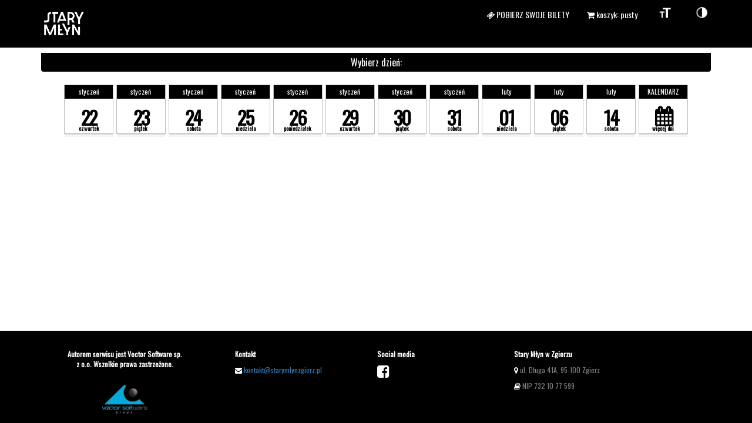

--- FILE ---
content_type: text/html; charset=utf-8
request_url: https://bilety.starymlynzgierz.pl/MSI/mvc/pl/details/356?sort=Flow&date=2023-06-01&dateStart=0
body_size: 5015
content:

<!DOCTYPE html>
<html lang="pl">
<head>
    <meta charset="utf-8" />
    <meta name="viewport" content="width=device-width, initial-scale=1">
    <meta name="version" content="1.7.9.4 | 10.09.2025 22:50:04">

    <link href="/MSI/Themes/Default/Vendors/bundle/style?v=" rel="stylesheet"/>


             <link rel="stylesheet" href="/MSI/Themes/msidemo1/Vendors/Styles/normalize-3.0.2.css?v=020822122031"/>
         <link rel="stylesheet" href="/MSI/Themes/msidemo1/Vendors/Styles/bootstrap-3.3.1.min.css?v=020822122031"/>
         <link rel="stylesheet" href="/MSI/Themes/msidemo1/Vendors/Styles/jquery.fancybox.css?v=020822122031"/>
         <link rel="stylesheet" href="/MSI/Themes/msidemo1/Vendors/Styles/font-awesome-ie7.min.css?v=020822122031"/>
         <link rel="stylesheet" href="/MSI/Themes/msidemo1/Vendors/Styles/font-awesome.min.css?v=020822122031"/>

             <link rel="stylesheet" href="/MSI/Themes/msidemo1/Styles/global.css?v=092122013504"/>

    <link href='https://fonts.googleapis.com/css?family=Duru+Sans&subset=latin,latin-ext' rel='stylesheet' type='text/css'>
             <script type="text/javascript" src="/MSI/Themes/msidemo1/Vendors/Scripts/jquery-1.11.2.min.js?v=020822122031"></script>
         <script type="text/javascript" src="/MSI/Themes/msidemo1/Vendors/Scripts/handlebars-v2.0.0.js?v=020822122031"></script>
         <script type="text/javascript" src="/MSI/Themes/msidemo1/Vendors/Scripts/modernizr.js?v=020822122031"></script>


<title>
     Stary Młyn w Zgierzu
</title>
</head>
<body>

    <div class="skip-links">
      
    </div>
            <div id="preloader" class="preloader"></div>

    
    <!-- Fixed navbar -->
    <nav class="navbar navbar-default navbar-fixed-top navbar-top-color navbar-expand-xl">
        <div class="container">
            <div class="navbar-header">
                <button type="button" class="navbar-toggle collapsed  " data-toggle="collapse" data-target="#navbar" aria-expanded="false" aria-controls="navbar">
                    <span class="sr-only">Toggle navigation</span>
                    <span class="icon-bar"></span>
                    <span class="icon-bar"></span>
                    <span class="icon-bar"></span>
                </button>
                <a class="navbar-brand pull-left" href="/MSI/">
                    <img src="/MSI/Themes/msidemo1/images/logo.png" alt="Stary Młyn w Zgierzu" title="Stary Młyn w Zgierzu" class="brand img-responsive">
                </a>
            </div>
            <div id="navbar" class="navbar-collapse collapse">
                
                <ul class="nav navbar-nav navbar-right">
                        <li><a class="text-uppercase" href="/MSI/getticket.aspx"><span class="fa fa-ticket"></span> Pobierz swoje bilety</a></li>
                    <li><input id="serverShoppingCartEndDateTime" type="hidden" value="" />
<input id="serverShoppingCartLifeTimeInMinutes" type="hidden" value="10" />
<div class="shopping-cart-expired-modal recomendedeventmodal-modal modal recomendedeventmodal-fade fade" id="shoppingCartExpiredModal" tabindex="-1" role="dialog">
    <div class="modal-backdrop fade in" style="bottom: 0"></div>
    <div class="recomendedeventmodal-modal-dialog" style="max-width: 560px; word-wrap: break-word;">
        <div class="recomendedeventmodal-modal-content">

            <div class="recomendedeventmodal-modal-header text-center">
                <span class="fa fa-warning"></span> Zakończył się czas koszyka!
                <button class="close" onclick=" closeShoppingCart() " type="button"><span aria-hidden="true">×</span></button>
            </div>
            <div class="recomendedeventmodal-modal-body modal-body text-center">
                Czas na zrealizowanie zam&#243;wienia niestety dobiegł końca. Prosimy o ponowne wybranie bilet&#243;w i dodanie ich do koszyka.
                <p>
                    <button onclick=" closeShoppingCart() " class="btn btn-warning" type="button"><span aria-hidden="true">Zamknij</span></button>
                </p>

            </div>
        </div>
    </div>
</div>

<div class="cart-timer1-tick">

    <div id="timer-alert" class="timer-alert" role="alert" style="display: none;">
        <button type="button" class="close" data-dismiss="alert" aria-label="Close" onclick=" window.location.reload(); ">
            <span aria-hidden="true">&times;</span>
            Zakończył się czas koszyka!
        </button>
    </div>

    <h3 id="timer-window" class="timer-window" style="display: none;">
        Koszyk wygaśnie za: <strong id="timer"></strong>
    </h3>
</div>

<script type="text/javascript">
    function closeShoppingCart() {
        $(function () {
            $.ajax({
                type: "POST",
                url: "../Ajax.aspx/CloseShoppingCart",
                contentType: "application/json; charset=utf-8",
                dataType: "json",
                success: function (response) {
                    var names = response.d;
                    console.log(names);
                    window.location.reload();
                },
                error: function (response) {
                    console.log(response);
                    window.location.reload();
                }
            });
        });
    }
</script></li>

                        <li>
                            <a href="/MSI/ShoppingCart.aspx" data-toggle="tooltip" data-original-title="koszyk: pusty">
                                <i class="fa fa-shopping-cart"></i>
                                koszyk: pusty
                            </a>
                        </li>

                    

                    <li>
                        <a class="aFontImage" href="#none" onclick="changeFontSize();" data-toggle="tooltip" data-original-title="Zmień rozmiar czcionki">
                            <span class="nav-supp-icon fontImage"></span>
                            <span class="sr-only">Zmień kontrast</span>
                        </a>
                    </li>
                    <li>
                        <a class="aContrastImage" href="#none" onclick="changeContrast();" data-toggle="tooltip" data-original-title="Zmień kontrast">
                            <span class="nav-supp-icon contrastImage">
                                <span class="sr-only">Zmień rozmiar czcionki</span>

                            </span>
                        </a>
                    </li>
                </ul>
            </div><!--/.nav-collapse -->
        </div>
    </nav>







    <div id="body" class="container container-site">

        <input type="hidden" id="randomWindowName" value="fb13509886bf46bd802f4513962205a9" />
        <input type="hidden" id="isNewSessionWindowName" value="True" />
        <input type="hidden" id="sessionWindowName" value="fb13509886bf46bd802f4513962205a9" />
        <input type="hidden" id="absoluteHomeUrl" value="/MSI/" />

        <div class="row">


            




<div class="row">
    <div class="col-xs-12">
        

        <div class="skip-link" id="choose-date-content-skip-link"> Przejdź do wyboru dnia </div>
        <div>
            <div class="col-xs-12">
                <div class="dates-box">
                    Wybierz dzień:
                </div>
            </div>
            <div class="col-xs-12">
                <nav>
                    <ul class="options-list">
                            <li>
                                <a href="/MSI/mvc/pl?sort=Flow&amp;date=2026-01-22&amp;datestart=0">
                                    <time datetime="2026-01-22" class="icon">
                                            <em class="">czwartek</em>
                                            <strong class="">styczeń</strong>
                                            <span class="">22</span>

                                    </time>
                                </a>
                            </li>
                            <li>
                                <a href="/MSI/mvc/pl?sort=Flow&amp;date=2026-01-23&amp;datestart=0">
                                    <time datetime="2026-01-23" class="icon">
                                            <em class="">piątek</em>
                                            <strong class="">styczeń</strong>
                                            <span class="">23</span>

                                    </time>
                                </a>
                            </li>
                            <li>
                                <a href="/MSI/mvc/pl?sort=Flow&amp;date=2026-01-24&amp;datestart=0">
                                    <time datetime="2026-01-24" class="icon">
                                            <em class="">sobota</em>
                                            <strong class="">styczeń</strong>
                                            <span class="">24</span>

                                    </time>
                                </a>
                            </li>
                            <li>
                                <a href="/MSI/mvc/pl?sort=Flow&amp;date=2026-01-25&amp;datestart=0">
                                    <time datetime="2026-01-25" class="icon">
                                            <em class="">niedziela</em>
                                            <strong class="">styczeń</strong>
                                            <span class="">25</span>

                                    </time>
                                </a>
                            </li>
                            <li>
                                <a href="/MSI/mvc/pl?sort=Flow&amp;date=2026-01-26&amp;datestart=0">
                                    <time datetime="2026-01-26" class="icon">
                                            <em class="">poniedziałek</em>
                                            <strong class="">styczeń</strong>
                                            <span class="">26</span>

                                    </time>
                                </a>
                            </li>
                            <li>
                                <a href="/MSI/mvc/pl?sort=Flow&amp;date=2026-01-29&amp;datestart=0">
                                    <time datetime="2026-01-29" class="icon">
                                            <em class="">czwartek</em>
                                            <strong class="">styczeń</strong>
                                            <span class="">29</span>

                                    </time>
                                </a>
                            </li>
                            <li>
                                <a href="/MSI/mvc/pl?sort=Flow&amp;date=2026-01-30&amp;datestart=0">
                                    <time datetime="2026-01-30" class="icon">
                                            <em class="">piątek</em>
                                            <strong class="">styczeń</strong>
                                            <span class="">30</span>

                                    </time>
                                </a>
                            </li>
                            <li>
                                <a href="/MSI/mvc/pl?sort=Flow&amp;date=2026-01-31&amp;datestart=0">
                                    <time datetime="2026-01-31" class="icon">
                                            <em class="">sobota</em>
                                            <strong class="">styczeń</strong>
                                            <span class="">31</span>

                                    </time>
                                </a>
                            </li>
                            <li>
                                <a href="/MSI/mvc/pl?sort=Flow&amp;date=2026-02-01&amp;datestart=0">
                                    <time datetime="2026-02-01" class="icon">
                                            <em class="">niedziela</em>
                                            <strong class="">luty</strong>
                                            <span class="">01</span>

                                    </time>
                                </a>
                            </li>
                            <li>
                                <a href="/MSI/mvc/pl?sort=Flow&amp;date=2026-02-06&amp;datestart=0">
                                    <time datetime="2026-02-06" class="icon">
                                            <em class="">piątek</em>
                                            <strong class="">luty</strong>
                                            <span class="">06</span>

                                    </time>
                                </a>
                            </li>
                            <li>
                                <a href="/MSI/mvc/pl?sort=Flow&amp;date=2026-02-14&amp;datestart=0">
                                    <time datetime="2026-02-14" class="icon">
                                            <em class="">sobota</em>
                                            <strong class="">luty</strong>
                                            <span class="">14</span>

                                    </time>
                                </a>
                            </li>
                        <li>
                            


    <a class="dropdown-toggle" data-toggle="dropdown" href="#n">

        <span class="sr-only">Wyb&#243;r dnia w harmonogramie wydarzeń za pomocą kalendarza.</span>
        <time datetime="" class="icon">
            <em>więcej dni</em>
            <strong>KALENDARZ</strong>
            <span><i class="fa fa-calendar fa-3"></i></span>
        </time>
    </a>
    <ul class="dropdown-menu pull-right">
        <li class="noborder calendar-test" data-date="01/06/2023"></li>
    </ul>
                        </li>
                    </ul>
                </nav>
            </div>
        </div>

    </div>

    <div class="col-xs-12">


    </div>
</div>

        </div>
    </div>

    
    <div class="skip-link" id="footer-skip-link"> Przejdź do stopki </div>
        <footer class="footer">
            <div class="container">
                <div class="col-sm-3 hidden-sm hidden-xs">
                        <div class="col-sm-12">
                            <div class="footer-container footer-text text-muted text-center">

                                <p class="footer-title">Autorem serwisu jest Vector Software sp. z o.o. Wszelkie prawa zastrzeżone.</p>
                            </div>
                        </div>
                    <div class="col-sm-12">
                        <a class="" href="/MSI/" style="padding-top: 20px;)">
                            <img src="/MSI/Themes/msidemo1/images/logo-vectorsoft.png" class="img-responsive center-block" alt="" title="" width="80">
                        </a>
                    </div>
                </div>
                <div class="col-sm-5 hidden-sm hidden-xs">
                    <div class="footer-container footer-text text-muted text-left">
                        <div class="col-sm-7">
                            <p class="footer-title">Kontakt</p>
                                                                                                                    <div>
                                    <span class="fa fa-envelope text-color"></span>
                                    <span class="word-wrap" style="word-wrap: break-word;"><a href="mailto:kontakt@starymlynzgierz.pl">kontakt@starymlynzgierz.pl</a></span>
                                </div>
                        </div>
                        <div class="col-sm-5">
                            <p class="footer-title">Social media</p>
                                <a target="_blank" href="https://www.facebook.com/starymlynzgierz" title="facebook" class="fa fa-facebook-square fa-2x text-color"></a>
                                                                                                                                                                    </div>
                    </div>
                </div>
                <div class="col-sm-4">
                    <div class="footer-container footer-text text-muted text-left">
                        <div class="col-sm-12">
                            <p class="footer-title word-wrap">
                                Stary Młyn w Zgierzu
                            </p>
                            <p class="word-wrap">
                                <span class="fa fa-map-marker text-color"></span>
                                ul. Długa 41A,
                                95-100
                                Zgierz
                            </p>
                        </div>

                            <div class="col-sm-12">
                                <p class="text-left">
                                    <span class="fa fa-book text-color"></span>&nbsp;NIP 732 10 77 599
                                </p>
                            </div>
                    </div>
                </div>
            </div>
        </footer>




    <script src="/MSI/bundle/default/scripts?v="></script>


  <script>
    $(document).ready(function () {
        $("#RepoModal").on('shown.bs.modal', function () {
            $(this).find('#closeModalBtn').focus();
        });
    });
</script>


            <script type="text/javascript" src="/MSI/Themes/msidemo1/Scripts/jquery.countdown.js?v=020822122031"></script>
        <script type="text/javascript" src="/MSI/Themes/msidemo1/Scripts/jquery.fancybox.js?v=020822122031"></script>
        <script type="text/javascript" src="/MSI/Themes/msidemo1/Scripts/bootstrap.min.js?v=020822122031"></script>
        <script type="text/javascript" src="/MSI/Themes/msidemo1/Scripts/cookies.js?v=020822122031"></script>
        <script type="text/javascript" src="/MSI/Themes/msidemo1/Scripts/calendar.js?v=020822122031"></script>
        <script type="text/javascript" src="/MSI/Themes/msidemo1/Scripts/repertoire.js?v=020822122031"></script>
        <script type="text/javascript" src="/MSI/Themes/msidemo1/Scripts/main.js?v=020822122031"></script>
        <script type="text/javascript" src="/MSI/Themes/msidemo1/Scripts/tips.js?v=020822122031"></script>
        <script type="text/javascript" src="/MSI/Themes/msidemo1/Scripts/timeline.js?v=020822122031"></script>
        <script type="text/javascript" src="/MSI/Themes/msidemo1/Scripts/jquery.tinycarousel.js?v=020822122031"></script>
        <script type="text/javascript" src="/MSI/Themes/msidemo1/Scripts/jquery-cookie.js?v=020822122031"></script>



    <script type="text/javascript">
        jQuery(document).ready(function ($) {
            displayContrast();
            // site preloader -- also uncomment the div in the header and the css style for #preloader
            $(window).load(function () {
                $('#preloader').fadeOut('slow', function () { $(this).remove(); });
                console.log("preloader");
            });
            $("#scrollToVodButton").click(function () {
                console.log("scroll");
                $([document.documentElement, document.body]).animate({
                    scrollTop: $("#eventsVod").offset().top
                }, 2000);
            });
        });
    </script>

    <script type="text/javascript">
    (function($) {
        var lng = "pl";
        var theMonths;
        var theDays;

        //console.log(lng);
/*
        if (lng === "pl") {
            theMonths = ["Styczeń", "Luty", "Marzec", "Kwiecień", "Maj", "Czerwiec", "Lipiec", "Sierpień", "Wrzesień", "Październik", "Listopad", "Grudzień"];
            theDays = ["P", "W", "Ś", "C", "P", "S", "N"];

        }
        if (lng === "en") {
            theMonths = ["January", "February", "March", "April", "May", "June", "July", "August", "September", "October", "November", "December"];
            theDays = ["M", "T", "W", "T", "F", "S", "S"];
        }
*/

        theMonths = ["Styczeń", "Luty", "Marzec", "Kwiecień", "Maj", "Czerwiec", "Lipiec", "Sierpień", "Wrzesień", "Październik", "Listopad", "Grudzień"];

        theDays = ["P", "W", "Ś", "C", "P", "S", "N"];

        var alldatesurl = window.location.protocol + "//" + window.location.host + "/MSI/mvc/pl/AllDates";
        console.log(window.location.host);

        $('.calendar-test').calendar({
            months: theMonths,
            days: theDays,
            req_ajax: {
                type: 'get',
                url: alldatesurl
            }
        });
    })(jQuery);
    </script>

    <script type="text/javascript">
        (function ($) {
            $(".fancybox").fancybox({
                openEffect: 'none',
                closeEffect: 'none',
                type: "image"
            });
        })(jQuery);
    </script>
</body>

</html>

--- FILE ---
content_type: text/css
request_url: https://bilety.starymlynzgierz.pl/MSI/Themes/msidemo1/Styles/global.css?v=092122013504
body_size: 20014
content:
@import url("https://fonts.googleapis.com/css?family=Oswald");
@import url("https://fonts.googleapis.com/css?family=Oswald");
body {
  font-family: "Oswald", sans-serif;
  font-size: 14px;
  color: #4d4d4d;
  background: #ffffff;
  padding-top: 50px; }

.list-unstyled {
  margin: 0;
  padding: 0;
  list-style: none; }

.-text-one-line {
  overflow: hidden;
  text-overflow: ellipsis;
  white-space: nowrap; }

.-text-to-right {
  text-align: right; }

.top-space {
  margin-top: 30px; }

h1,
h2,
h3,
h4,
h5,
h6,
.h1,
.h2,
.h3,
.h4,
.h5,
.h6 {
  font-family: "Oswald", sans-serif;
  color: #4d4d4d;
  font-weight: 700; }

small {
  color: #676767; }

.row.display-flex {
  display: flex;
  flex-wrap: wrap; }

.row.display-flex > [class*="col-"] {
  display: flex;
  flex-direction: column; }

@media (max-width: 768px) {
  .mobile-margin {
    margin-bottom: 5px; } }
.badge-small-horizontal-margin {
  margin-top: 0px; }

.productGroup {
  font-size: 0.85714em;
  line-height: 1.83333em;
  background: #e7e7e7;
  padding: 0 10px;
  text-transform: uppercase;
  overflow: hidden;
  white-space: nowrap;
  margin-bottom: 15px;
  text-align: center; }

.price-form-group {
  margin-top: 50px; }

.quantity-panel {
  padding: 0;
  text-align: left; }

.tab-content.clearfix.tab-description {
  padding-top: 0; }

select {
  text-align-last: center; }

.product-details {
  line-height: 1.83333em; }

.product-col .price {
  padding: 0px 0;
  padding-bottom: 5px; }

.product-info .product-details .price-new {
  color: #2f353b;
  font-size: 18px;
  padding-right: 5px; }

.product-info .product-details .price-old {
  color: #888888;
  font-size: 16px;
  text-decoration: line-through; }

.tabs-panel.panel-smart {
  font-family: "Battersea", Helvetica, Arial, sans-serif;
  padding: 0; }

#RepoModal {
  background: transparent !important;
  border: 1px solid; }

.modal-dialog {
  border: 2px solid; }

.fontImage {
  background-image: url("../Images/ico_font.png") !important; }

.contrastImage {
  background-image: url("../Images/ico_contrast.png") !important;
  /*position: absolute;*/ }

.nav-supp-icon {
  top: -10px;
  background-size: contain;
  background-position: 50%;
  background-repeat: no-repeat;
  position: relative;
  display: inline-block;
  width: 2.33333333em;
  height: 2.33333333em; }

.product-col-with-buttons {
  background: #f4f4f4 none repeat scroll 0 0;
  border: #f4f4f4 solid 1px;
  height: 100%;
  align-items: flex-end;
  margin-bottom: 25px;
  padding-bottom: 25px; }

.product-shoppingCart-Icon {
  align-items: center;
  padding: 0; }

.border-radius-0 {
  border-radius: 0; }

.bottom-align-text {
  bottom: 0;
  margin: 0; }

.media-body {
  /*width:100%;*/ }

.display-flex-wrap {
  display: -webkit-box;
  display: -ms-flexbox;
  display: flex;
  -ms-flex-wrap: wrap;
  flex-wrap: wrap;
  /*display: -webkit-box;
    display: -webkit-flex;
    display: -ms-flexbox;
    display: -webkit-inline-box;
    display: flex;
    -webkit-box-orient: vertical;
    -webkit-box-direction: normal;
    -webkit-flex-flow: column wrap;
    -ms-flex-flow: column wrap;
    flex-flow: column wrap;*/ }

.display-flex {
  flex-wrap: wrap;
  display: flex;
  display: -webkit-box;
  display: -webkit-flex;
  display: -ms-flexbox;
  display: flex; }

.product-col {
  margin: 0; }

.productButtons::before {
  display: none; }

.productButtons::after {
  display: none; }

.productButtons {
  left: 5px;
  border-radius: 0;
  align-items: center;
  flex-wrap: wrap;
  display: flex; }

.cart-button {
  padding: 0 10px; }

.form-control {
  padding: 6px 6px; }

.margin-bottom {
  margin-bottom: 50px; }

.navbar-nav {
  display: flex; }

ul.checkout-bar.checkout-bar-yellow:before {
  background-color: #bfa400; }

ul.checkout-bar.checkout-bar-yellow li.visited {
  background: yellow;
  color: black;
  z-index: 99999; }

ul.checkout-bar.checkout-bar-yellow li.visited:before {
  background: yellow;
  color: black;
  z-index: 99999; }

ul.checkout-bar.checkout-bar-yellow li.visited:after {
  background-size: 35px 35px;
  background-color: #bfa400;
  background-image: -webkit-linear-gradient(-45deg, rgba(255, 255, 255, 0.2) 25%, transparent 25%, transparent 50%, rgba(255, 255, 255, 0.2) 50%, rgba(255, 255, 255, 0.2) 75%, transparent 75%, transparent);
  background-image: -moz-linear-gradient(-45deg, rgba(255, 255, 255, 0.2) 25%, transparent 25%, transparent 50%, rgba(255, 255, 255, 0.2) 50%, rgba(255, 255, 255, 0.2) 75%, transparent 75%, transparent);
  -webkit-box-shadow: inset 2px 2px 2px 0px rgba(0, 0, 0, 0.2);
  box-shadow: inset 2px 2px 2px 0px rgba(0, 0, 0, 0.2);
  content: "";
  height: 15px;
  left: 50%;
  position: absolute;
  top: -50px;
  width: 100%;
  z-index: 99; }

.btn-contrast-version:hover {
  background: yellow !important;
  color: black !important; }

.btn-contrast-version:hover span {
  background: yellow !important;
  color: black !important; }

.btn-contrast-version:hover i {
  background: yellow !important;
  color: black !important; }

.btn-contrast-version {
  background: white;
  color: black; }

.active-map-presentation {
  font-size: initial; }

.seats-map {
  font-size: initial; }

.dotted-clearer-border:focus,
.dotted-clearer-border:focus > .widget-product {
  border-style: none;
  border-color: none;
  border: 3px dashed yellow !important;
  outline: 0; }

.sr-only {
  position: absolute;
  width: 1px;
  height: 1px;
  margin: -1px;
  padding: 0;
  overflow: hidden;
  clip: rect(0, 0, 0, 0);
  border: 0; }

h1 {
  font-size: 24px; }

h2 {
  font-size: 18px; }

h3 {
  font-size: 18px; }

h4 {
  font-size: 12px; }

h5 {
  font-size: 10px; }

.event-title {
  font-size: 18px;
  font-family: "Open Sans", sans-serif;
  color: #000;
  font-weight: 700;
  margin-top: 20px;
  margin-bottom: 10px;
  line-height: 1.1;
  margin-block-start: 1em;
  margin-block-end: 1em;
  margin-inline-start: 0px;
  margin-inline-end: 0px;
  display: inline-block; }

.show-on-focus {
  opacity: 0;
  left: -800px;
  position: fixed;
  top: 70px; }

@media (max-width: 750px) {
  .show-on-focus:focus {
    opacity: 1;
    left: 0;
    position: fixed;
    top: 50px;
    padding: 5px 10px;
    background-color: black;
    color: white;
    z-index: 99999999; } }
@media (min-width: 750px) and (max-width: 970px) {
  .show-on-focus:focus {
    opacity: 1;
    left: 0;
    position: fixed;
    top: 50px;
    padding: 5px 10px;
    background-color: black;
    color: white;
    z-index: 99999999; } }
@media (min-width: 970px) and (max-width: 1170px) {
  .show-on-focus:focus {
    opacity: 1;
    left: 0;
    position: fixed;
    top: 50px;
    padding: 5px 10px;
    background-color: black;
    color: white;
    z-index: 99999999; } }
@media (min-width: 1170px) {
  .show-on-focus:focus {
    opacity: 1;
    left: 0;
    position: fixed;
    top: 70px;
    padding: 5px 10px;
    background-color: black;
    color: white;
    z-index: 99999999;
    text-decoration: none; } }
.skip-link {
  opacity: 0;
  left: -800px;
  position: absolute; }

.font-bold {
  font-weight: bold; }

.no-gutter {
  margin-right: 0;
  margin-left: 0; }

.no-gutter > [class*="col-"] {
  padding-right: 0;
  padding-left: 0; }

.center {
  display: block;
  margin-left: auto;
  margin-right: auto;
  /*width: 50%;*/ }

.bd-callout {
  padding: 1.25rem;
  margin-top: 1.25rem;
  margin-bottom: 1.25rem;
  border: 1px solid #eee;
  border-left-width: 0.25rem;
  border-radius: 0.25rem;
  border-left-color: #f0ad4e; }

.panel-default > .panel-heading {
  background-color: transparent; }

.baner-link {
  display: block;
  width: 100%; }
  .baner-link > img {
    display: block;
    width: 100%; }

.btn.-disable {
  background-color: #fff;
  border-color: #777777 !important;
  color: #777777 !important;
  cursor: not-allowed; }

.btn-default {
  background-color: #000000;
  border-color: #000000;
  color: #ffffff; }

.btn-default:hover, .btn-default:focus, .btn-default.focus, .btn-default:active, .btn-default.active, .open > .dropdown-toggle.btn-default {
  color: #000000;
  background-color: #ffffff;
  border-color: #000000; }

.btn-default2 {
  background-color: #000000;
  border-color: #000000;
  color: #ffffff; }

.btn-default2:hover, .btn-default2:focus, .btn-default2.focus, .btn-default2:active, .btn-default2.active, .open > .dropdown-toggle.btn-default2 {
  color: #000000;
  background-color: #ffffff;
  border-color: #000000; }

.btn-kup {
  background-color: #000000;
  border-color: #000000;
  color: #ffffff; }

.btn-kup:hover, .btn-kup:focus, .btn-kup.focus, .btn-kup:active, .btn-kup.active, .open > .dropdown-toggle.btn-kup {
  color: #000000;
  background-color: #ffffff;
  border-color: #000000; }

.btn-rezerwuj {
  background-color: #000000;
  border-color: #000000;
  color: #ffffff; }

.btn-rezerwuj:hover, .btn-rezerwuj:focus, .btn-rezerwuj.focus, .btn-rezerwuj:active, .btn-rezerwuj.active, .open > .dropdown-toggle.btn-rezerwuj {
  color: #000000;
  background-color: #ffffff;
  border-color: #000000; }

.btn-anuluj {
  background-color: #000000;
  border-color: #000000;
  color: #ffffff; }

.btn-anuluj:hover, .btn-anuluj:focus, .btn-anuluj.focus, .btn-anuluj:active, .btn-anuluj.active, .open > .dropdown-toggle.btn-anuluj {
  color: #000000;
  background-color: #ffffff;
  border-color: #000000; }

.btn-orange {
  background-color: #000000;
  border-color: #000000;
  color: #ffffff; }

.btn-orange:hover, .btn-orange:focus, .btn-orange.focus, .btn-orange:active, .btn-orange.active, .open > .dropdown-toggle.btn-orange {
  color: #000000;
  background-color: #ffffff;
  border-color: #000000; }

.btn-success {
  background-color: #000000;
  border-color: #000000;
  color: #ffffff; }

.btn-success:hover, .btn-success:focus, .btn-success.focus, .btn-success:active, .btn-success.active, .open > .dropdown-toggle.btn-success {
  color: #000000;
  background-color: #ffffff;
  border-color: #000000; }

.btn-sort {
  background-color: #000000;
  border-color: #000000;
  color: #ffffff; }

.btn-sort:hover, .btn-sort:focus, .btn-sort.focus, .btn-sort:active, .btn-sort.active, .open > .dropdown-toggle.btn-sort {
  color: #000000;
  background-color: #ffffff;
  border-color: #000000; }

.btn-dark {
  background-color: #ffffff;
  border-color: #000000;
  color: #000000 !important; }

.btn-transparent {
  color: #000000 !important;
  background-color: #ffffff;
  border-color: #ffffff; }

.btn-transparent:hover, .btn-transparent:focus, .btn-transparent.focus, .btn-transparent:active, .btn-transparent.active, .open > .dropdown-toggle.btn-transparent {
  color: #ffffff !important;
  background-color: #000000;
  border-color: #000000; }

.btn-block {
  background-color: #000000;
  border-color: #000000;
  color: #ffffff;
  border-radius: 0px; }

.btn-block:hover, .btn-anuluj:focus, .btn-anuluj.focus, .btn-anuluj:active, .btn-anuluj.active, .open > .dropdown-toggle.btn-anuluj {
  color: #000000;
  background-color: #ffffff;
  border-color: #000000; }

.timer-window {
  font-size: 12px;
  background-color: #333333;
  padding: 10px;
  margin: 10px;
  color: white;
  border-radius: 5px; }

.timer-alert {
  background-color: #F55;
  padding: 10px 20px 10px 20px;
  margin: 10px;
  color: #ffd800;
  height: 30px;
  border-radius: 5px; }

.calendar {
  background: #F9F9F9;
  border-radius: 5px;
  border: 1px solid #DDD; }

.calendar a {
  text-decoration: none;
  color: #333;
  cursor: pointer; }

.calendar td {
  text-align: center; }

.calendar .header {
  padding: 10px 0 10px 0; }

.calendar .prev_month {
  float: left; }

.calendar .next_month {
  float: right; }

.calendar .year {
  text-align: center;
  font-weight: 500; }

.calendar .week_days {
  font-weight: 500; }

.calendar .event {
  color: white;
  background: #000000;
  font-weight: bold; }

.calendar .event:hover {
  background: black; }

.calendar .event a {
  color: white; }

.calendar .table td {
  padding: 5px; }

.calendar .table {
  margin-bottom: 3px; }

.calendar .week_days td {
  background: #f0f0f0;
  color: #000; }

.calendar .visualmonthyear {
  color: #000; }

.noborder, .noborder .calendar, .noborder .calendar * {
  border: none !important; }

.dropdown-menu .calendar td a {
  padding: 0px; }

@media (max-width: 979px) {
  .nav-collapse .nav > li > a, .nav-collapse .dropdown-menu a {
    padding: 5px; } }
time.icon {
  font-size: 0.9em;
  /* change icon size */
  display: block;
  position: relative;
  width: 7em;
  height: 7em;
  background-color: #fff;
  margin: 2em auto;
  box-shadow: 0 1px 0 #bdbdbd, 0 2px 0 #fff, 0 3px 0 #bdbdbd, 0 4px 0 #fff, 0 5px 0 #bdbdbd, 0 0 0 1px #bdbdbd;
  overflow: hidden;
  -webkit-backface-visibility: hidden;
  -webkit-transform: rotate(0deg) skewY(0deg);
  -webkit-transform-origin: 50% 10%;
  transform-origin: 50% 10%;
  transform-origin: 50% 10%;
  display: flex;
  justify-content: center;
  /* align horizontal */
  align-items: center; }

time.icon * {
  display: block;
  width: 100%;
  font-size: 1em;
  font-weight: bold;
  font-style: normal;
  text-align: center; }

time.icon strong {
  position: absolute;
  top: 0;
  padding: 0.4em 0;
  color: #ffffff;
  background-color: black;
  /*border-bottom: 1px dashed $purple2;*/
  box-shadow: 0 2px 0 black;
  font-weight: 500; }

time.icon strong.active {
  color: #ffffff;
  background-color: #0019A8;
  /*border-bottom: 1px dashed $purple4;*/
  box-shadow: 0 2px 0 #0019A8; }

time.icon em {
  font-size: 0.86em;
  position: absolute;
  bottom: 0.3em;
  color: #000000; }

time.icon em.active {
  color: #000000; }

time.icon span {
  width: 100%;
  font-size: 2.8em;
  letter-spacing: -0.05em;
  padding-top: 0.8em;
  color: #000000; }

time.icon span.active {
  color: #000000; }

time.icon span.centre {
  font-size: 1.9em;
  position: absolute;
  top: 0;
  bottom: 0;
  height: 40%;
  margin: auto; }

.dropdown-toggle:focus {
  outline: 1px;
  outline-width: medium;
  outline-style: solid;
  outline-color: #000000; }

.options-list > li > a:focus {
  outline: 1px;
  outline-width: medium;
  outline-style: solid;
  outline-color: #000000; }

#cookie-bar {
  background: black;
  height: auto;
  line-height: 24px;
  color: white;
  text-align: center;
  padding: 10px; }

#cookie-bar.fixed {
  position: fixed;
  top: 0;
  left: 0;
  width: 100%; }

#cookie-bar.fixed.bottom {
  bottom: 0;
  top: auto; }

#cookie-bar p {
  margin: 0;
  padding: 0; }

#cookie-bar a {
  color: white;
  display: inline-block;
  border-radius: 3px;
  text-decoration: none;
  padding: 0 6px;
  margin-left: 8px; }

#cookie-bar .cb-enable {
  background: #000000;
  color: #ffffff;
  border: solid 1px #000000; }

#cookie-bar .cb-enable:hover {
  background: black;
  color: #ffffff; }

#cookie-bar .cb-disable {
  background: #990000; }

#cookie-bar .cb-disable:hover {
  background: #bb0000; }

#cookie-bar .cb-policy {
  background: #0033bb; }

#cookie-bar .cb-policy:hover {
  background: #0055dd; }

p {
  -moz-word-break: keep-all;
  -o-word-break: keep-all;
  word-break: keep-all; }

.close {
  color: #fff;
  float: right;
  font-size: 13px;
  font-weight: 700;
  line-height: 1;
  opacity: 0.7;
  text-shadow: none; }

.container-site {
  background-color: none;
  border: 1px solid none;
  margin-bottom: 20px;
  padding-bottom: 20px;
  margin-top: 20px; }

.open > .dropdown-menu {
  float: right;
  font-size: 13px;
  list-style: outside none none;
  text-align: left;
  padding: 10px;
  position: absolute; }

.table > thead > tr > th,
.table > tbody > tr > th,
.table > tfoot > tr > th,
.table > thead > tr > td,
.table > tbody > tr > td,
.table > tfoot > tr > td {
  border: 1px solid #dddddd;
  line-height: 1.42857;
  padding: 8px !important;
  vertical-align: top;
  margin: 2px; }

.dates-box {
  color: #ffffff;
  font-size: 16px;
  text-align: center;
  margin-top: 20px;
  padding: 5px;
  background-color: black;
  border-bottom-left-radius: 4px;
  border-bottom-right-radius: 4px; }

.badge-red {
  background-color: #ff0000; }

.navbar-sorting {
  border-bottom: 1px solid #777777;
  padding-bottom: 5px; }

.navbar-sorting .sorting-buttons {
  margin: 15px; }

.badge-circle {
  border-radius: 0px;
  color: #ffffff;
  display: inline-block;
  font-size: 12px;
  font-weight: 700;
  line-height: 1;
  min-width: 20px;
  min-height: 20px;
  padding: 10px;
  text-align: center;
  vertical-align: baseline;
  white-space: nowrap;
  margin: 10px;
  border: 1px solid transparent; }

.badge {
  border-radius: 0px; }

.img-disabled {
  opacity: 0.2;
  filter: alpha(opacity=40);
  /* For IE8 and earlier */ }

.badge-blue {
  background-color: #009DDC; }

.badge-purple {
  background-color: #000000;
  color: #ffffff; }

.badge-disabled {
  background-color: #777;
  color: #ffffff; }

.modal-header button.close {
  /*background: black none repeat scroll 0 0;*/
  color: #ffffff;
  border: 0 none;
  cursor: pointer;
  border-radius: 50%;
  width: 20px;
  height: 20px;
  font-size: 26px; }

.btn-purple {
  color: #fff;
  background-color: black;
  border-color: #000000; }

.btn-purple:hover,
.btn-purple:focus,
.btn-purple.focus,
.btn-purple:active,
.btn-purple.active,
.open > .dropdown-toggle.btn-purple {
  color: #fff;
  background-color: #333333;
  border-color: #000000; }

.map-responsive {
  width: 100%;
  height: auto; }

.btn-gray {
  color: #fff;
  background-color: #555555;
  border: 1px solid #555; }

.btn-gray:hover,
.btn-gray:focus,
.btn-gray.focus,
.btn-gray:active,
.btn-gray.active,
.open > .dropdown-toggle.btn-gray {
  color: #e8e8e8;
  background-color: #777777;
  border-color: #000; }

.text-color {
  color: #ffffff; }

.alert {
  padding: 10px !important;
  border: 1px solid transparent; }

.alert-warning {
  background-color: #ffffff;
  border-color: #920000;
  color: #920000; }

.alert-danger {
  background-color: #ffffff;
  border-color: #920000;
  color: #920000; }

.alert-info {
  background-color: #ffffff;
  border-color: #920000;
  color: #920000; }

.alert-success {
  background-color: #ffffff;
  border-color: #920000;
  color: #920000; }

.title-head {
  border-color: #ffffff #ffffff #000000;
  border-style: solid;
  border-width: 1px 1px 4px;
  font-size: 18px;
  padding: 0 13px;
  text-transform: uppercase;
  margin-bottom: 20px; }

.pagination > .active > a,
.pagination > .active > span,
.pagination > .active > a:hover,
.pagination > .active > span:hover,
.pagination > .active > a:focus,
.pagination > .active > span:focus {
  background-color: #000000;
  border-color: black;
  color: #FFF;
  cursor: default;
  z-index: 2; }

.pagination > li > a,
.pagination > li > span {
  background-color: #000000;
  border: 1px solid black;
  color: #4d4d4d;
  float: left;
  line-height: 1.42857;
  margin-left: -1px;
  padding: 6px 12px;
  position: relative;
  text-decoration: none; }

.pagination > li > a:hover,
.pagination > li > span:hover,
.pagination > li > a:focus,
.pagination > li > span:focus {
  background-color: #1a1a1a;
  border: 1px solid #333333;
  color: gray; }

.seatmap-tooltip {
  background-clip: padding-box;
  background-color: #ffffff;
  border: 1px solid rgba(0, 0, 0, 0.2);
  border-radius: 6px;
  box-shadow: 0 5px 10px rgba(0, 0, 0, 0.2);
  font-family: "Helvetica Neue", Helvetica, Arial, sans-serif;
  font-size: 12px;
  font-weight: 400;
  line-height: 1.42857;
  max-width: 150px;
  min-width: 150px;
  padding: 4px;
  position: absolute;
  text-align: center;
  white-space: normal;
  z-index: 1060; }

.alpha60 {
  margin: 30px;
  background-color: #ffffff;
  border: 1px solid black;
  opacity: 0.4;
  filter: alpha(opacity=40);
  /* For IE8 and earlier */ }

.radio2img > input {
  /* HIDE RADIO */
  display: none; }

.radio2img > input + img {
  /* IMAGE STYLES */
  cursor: pointer;
  border: 2px solid transparent; }

.radio2img > input:checked + img {
  /* (CHECKED) IMAGE STYLES */
  border: 2px solid #fa8072;
  opacity: 1;
  filter: alpha(opacity=100);
  /* For IE8 and earlier */ }

#paymentChannels label img {
  display: block;
  /* requirement */
  /* fix */
  pointer-events: none;
  position: relative; }

/* fix */
#paymentChannels label {
  display: inline-block;
  position: relative;
  cursor: pointer; }

#paymentChannels label::before {
  content: "";
  display: block;
  position: absolute;
  top: 0;
  left: 0;
  right: 0;
  bottom: 0;
  z-index: -1; }

.img-circle {
  border-radius: 0px; }

.img-shadow {
  border: solid 1px #ccc;
  -moz-box-shadow: 1px 1px 5px #999;
  -webkit-box-shadow: 1px 1px 5px #999;
  box-shadow: 1px 1px 5px #999; }

.img-center {
  position: absolute;
  top: 50%;
  left: 0;
  right: 0;
  -webkit-transform: translateY(-50%);
  -moz-transform: trasnlateY(-50%);
  -o-transform: trasnlateY(-50%);
  transform: trasnlateY(-50%); }

h4.sector-color,
a.sector-color {
  color: #fff !important; }

.sector-bg-1 {
  background-color: #9ab31b; }

.sector-bg-2 {
  background-color: #b32335; }

.sector-bg-3 {
  background-color: #3e4a58; }

.sector-bg-4 {
  background-color: #0e3f6a; }

.sector-bg-5 {
  background-color: #1fda9a; }

.sector-bg-6 {
  background-color: #f2ae72; }

.sector-bg-7 {
  background-color: #588c73; }

.sector-bg-8 {
  background-color: #008bba; }

.sector-bg-9 {
  background-color: #4c9100; }

.sector-bg-10 {
  background-color: #5e412f; }

/* lupka powiekszajaca na mapie sali */
.glass {
  width: 175px;
  height: 175px;
  position: absolute;
  border-radius: 50%;
  cursor: crosshair;
  /* Multiple box shadows to achieve the glass effect */
  box-shadow: 0 0 0 7px rgba(255, 255, 255, 0.85), 0 0 7px 7px rgba(0, 0, 0, 0.25), inset 0 0 40px 2px rgba(0, 0, 0, 0.25);
  /* hide the glass by default */
  display: none; }

.disabled {
  box-shadow: none;
  cursor: not-allowed !important;
  opacity: 0.25;
  pointer-events: none;
  text-decoration: line-through; }

.color-primary {
  color: #000000; }

.color-tertiary {
  color: #f2b632; }

.color-secondary {
  color: #000000; }

.bg-color-primary {
  background-color: #000000; }

.bg-color-secondary {
  background-color: #000000; }

.bg-color-tertiary {
  background-color: #f2b632; }

.swipe {
  position: absolute;
  width: 100%;
  height: 350px;
  z-index: 1000000;
  margin: 20px auto;
  cursor: pointer;
  background-color: rgba(255, 255, 255, 0.7);
  background-image: url(../Images/swipe.gif);
  background-repeat: no-repeat;
  background-size: 300px;
  background-position: center top; }

.swipe-bottom {
  width: 95%;
  position: absolute;
  bottom: 0;
  left: 0; }

.close-swipe {
  color: black; }

.panel-event-details-background {
  background-color: #ffffff; }

.single {
  padding: 30px 15px;
  margin-top: 0px;
  background: #fcfcfc;
  border: 1px solid #f0f0f0; }

.single h3.side-title {
  margin: 0;
  margin-bottom: 10px;
  padding: 0;
  font-size: 20px;
  color: #333 !important;
  text-transform: uppercase; }

.single h3.side-title:after {
  content: "";
  width: 100%;
  height: 1px;
  background: #ff173c;
  display: block;
  margin-top: 6px; }

.single ul {
  margin-bottom: 0; }

.single li a {
  color: #666 !important;
  font-size: 14px;
  text-transform: uppercase;
  border-bottom: 1px solid #f0f0f0 !important;
  line-height: 40px;
  display: block;
  text-decoration: none; }

.single li a:hover {
  color: #ff173c !important; }

.single li:last-child a {
  border-bottom: 0; }

.badge-purple:hover,
.badge-purplej:focus,
.badge-purplej.focus,
.badge-purple:active,
.badge-purple.active,
.open > .dropdown-toggle.badge-purple {
  color: #ffffff !important;
  background-color: #404040; }

.text-muted {
  color: #808080; }

.event-title {
  color: #000000;
  display: inline-block; }

.dialog-title {
  color: #000000 !important; }

.table-hover > tbody > tr:hover {
  background-color: #f2f2f2; }

.glyphicon-play-circle {
  color: #000000; }

.iframe-video .iframe-container {
  position: relative;
  overflow: hidden;
  width: 100%;
  padding-top: 56.25%;
  /* 16:9 Aspect Ratio (divide 9 by 16 = 0.5625) */
  /* Then style the iframe to fit in the container div with full height and width */ }
  .iframe-video .iframe-container .iframe-responsive {
    position: absolute;
    top: 0;
    left: 0;
    bottom: 0;
    right: 0;
    width: 100%;
    height: 100%; }

.customer-list {
  display: block;
  height: auto;
  width: 100%;
  text-align: left; }
  .customer-list > li {
    margin-top: 5px; }
    .customer-list > li:first-child {
      margin-top: 0; }

@media only screen and (min-width: 768px) {
  .customer-list-key {
    line-height: 1.7; } }

.customer-list-value {
  font-size: 16px; }

.dialog-center {
  position: fixed;
  top: 50%;
  left: 50%;
  margin: -141px 0 0 -300px; }

.dialog-title {
  color: #215697; }

.dialog-strong {
  font-size: 16px;
  color: #F55; }

.dialog .glyphicon {
  margin-right: 5px; }

.modal-content {
  background-clip: padding-box;
  background-color: #ffffff;
  border: 1px solid rgba(0, 0, 0, 0.2);
  border-radius: 6px;
  box-shadow: 0 3px 9px rgba(0, 0, 0, 0.5);
  outline: 0 none;
  position: relative; }

@media (min-width: 810px) {
  .modal-dialog {
    width: 800px;
    margin: 30px auto; } }
#RepoModal {
  text-decoration-color: black; }

#RepoModal :not(:focus-within) {
  text-decoration-color: #000001;
  transition: text-decoration-color 0.01s ease; }

.dialog-backdrop.active {
  position: fixed;
  overflow-y: scroll;
  top: 0px;
  right: 0px;
  bottom: 0px;
  left: 0px;
  background: rgba(0, 0, 0, 0.3); }

.title-longterm {
  border-bottom: 1px solid #777777;
  padding-bottom: 5px; }

.event-background {
  background-color: #ffffff;
  border: 0px solid #cccccc; }

.panel-event-details {
  background-color: #ffffff;
  border: 1px solid white;
  color: #999999;
  -ms-border-radius: 0;
  border-radius: 0;
  padding: 3px; }

.panel-event-header {
  background-color: #000000;
  border: #000000;
  color: #ffffff;
  padding: 3px;
  font-weight: 700; }

.panel-default {
  border: 1px solid #ffffff; }

.text-event-details {
  padding-top: 10px;
  color: #4d4d4d; }

.panel-event-details .panel-heading {
  padding: 0;
  border-bottom: 1px solid transparent;
  border-top-left-radius: 0;
  border-top-right-radius: 0; }

.panel-event-details .panel-body {
  padding: 0; }

.panel-event-details h4 {
  margin-top: 5px;
  margin-bottom: 5px; }

.panel-event-details .btn-margin {
  padding-bottom: 2px !important;
  margin-bottom: 5px !important; }

.event-new {
  background-color: #F55;
  color: white;
  display: block;
  font-weight: 700;
  margin: 10px;
  position: absolute;
  padding: 3px 5px;
  width: auto; }

html {
  position: relative;
  min-height: 100%; }

body {
  /* Margin bottom by footer height */
  margin-bottom: 300px; }

.footer {
  position: absolute;
  padding: 15px;
  bottom: 0;
  width: 100%;
  /* Set the fixed height of the footer here */
  /*height: 180px;*/
  background-color: #000000;
  border-top: 1px solid transparent; }

.footer-text {
  font-size: 12px; }

.footer-title {
  color: #ffffff;
  font-weight: bold; }

.footer-container {
  padding: 15px; }

.footer-fixed-bottom {
  left: 0;
  position: fixed;
  right: 0;
  z-index: 1030;
  min-height: 50px; }

.gi-2x {
  font-size: 2em; }

.gi-3x {
  font-size: 3em; }

.gi-4x {
  font-size: 4em; }

.gi-5x {
  font-size: 5em; }

.-phone {
  padding-left: 53px; }

.-phone-country-code {
  display: block;
  width: 43px;
  float: left;
  position: relative; }
  .-phone-country-code:before {
    content: "+";
    position: absolute;
    top: 0;
    left: -10px;
    font-size: 12px;
    line-height: 34px; }

.-label-required {
  display: inline-block;
  padding-left: 3px; }
  .-label-required:after {
    content: "*";
    display: inline-block;
    width: auto;
    color: #F55; }

.checkbox-error {
  display: block;
  width: 100%; }

@media only screen and (min-width: 992px) {
  .invoice-checkbox {
    display: block;
    height: 89px;
    width: 100%;
    margin: 0; } }

.invoice-scale {
  display: block;
  max-height: 0px;
  width: 100%;
  overflow: hidden;
  transition: max-height 0.2s linear 0.2s; }
  .invoice-scale.-view {
    max-height: 650px;
    transition-delay: 0s; }

.invoice-slide {
  display: block;
  height: auto;
  width: 100%;
  transform: translateY(-100%);
  transition: transform 0.3s ease-in-out 0s; }
  .invoice-slide.-view {
    transform: translateY(0);
    transition-delay: 0.15s; }

.form-button-container {
  margin-top: 2em;
  text-align: right; }
  .form-button-container > .btn + .btn {
    margin-left: 1em; }

.select-gender-dropDownList {
  margin-left: 0; }

.select-height {
  height: 100%; }

.form-control {
  background-color: #ffffff;
  background-image: none;
  border: 1px solid #808080;
  border-radius: 4px;
  box-shadow: 0 1px 1px rgba(0, 0, 0, 0.075) inset;
  color: #000000 !important;
  display: block;
  font-size: 14px;
  /*height: 34px;*/
  line-height: 1.42857;
  padding: 2px 2px;
  transition: border-color 0.15s ease-in-out 0s, box-shadow 0.15s ease-in-out 0s;
  width: 100%; }

.form-control::-moz-placeholder {
  color: #000000;
  opacity: 1; }

input[type=radio] {
  margin-left: 10px;
  margin-right: 10px; }

.options-item + .options-item {
  margin-top: 10px; }

.options-title {
  display: block;
  width: 100%;
  padding: 5px 0;
  margin: 0 0 10px;
  background-color: #414141;
  line-height: 1;
  text-align: center;
  color: #E4E4E4; }

.options-list {
  display: block;
  margin: 0;
  padding: 0;
  list-style: none;
  line-height: 1;
  text-align: center; }
  .options-list > li {
    display: inline-block;
    vertical-align: top;
    margin: 0 2px;
    font-size: 13px;
    line-height: 1; }
    .options-list > li > a {
      display: block;
      text-decoration: none;
      color: #A91800; }
      .options-list > li > a.active, .options-list > li > a:hover {
        color: #FFCD00; }

.input-birthdate-readonly {
  cursor: pointer !important;
  background-color: white !important;
  width: 70%; }

#MapOfSectors {
  width: 70px;
  position: relative;
  color: #fff; }

.invisible {
  display: none;
  visibility: hidden; }

#TranspMapOfSectors {
  position: absolute;
  z-index: 30; }

.tipSectorName {
  width: 100%;
  padding-bottom: 3px;
  margin-bottom: 3px;
  font-size: 16px;
  border-bottom: solid 1px #fff; }

.tipSecotrImage {
  margin-bottom: 6px;
  display: none;
  visibility: hidden; }

.tipTitle {
  width: 100%;
  padding-top: 6px;
  padding-bottom: 3px;
  margin-bottom: 3px;
  font-size: 12px;
  border-bottom: solid 1px #fff;
  font-weight: bold; }

.tipTable {
  width: 100%;
  border: none;
  border-collapse: collapse;
  color: #fff; }

.tipTicketKind {
  text-align: left;
  width: 60%;
  vertical-align: top;
  color: #fff; }

.tipTicketPrice {
  text-align: right;
  width: 40%;
  vertical-align: top;
  color: #fff; }

.tipSeatsTitle {
  text-align: left;
  width: 60%;
  vertical-align: top;
  color: #fff; }

.tipSeatsValue {
  text-align: right;
  width: 40%;
  vertical-align: top;
  color: #fff; }

.map-legend-seats > li {
  display: block;
  height: auto;
  width: 100%;
  padding-left: 63px;
  margin-bottom: 4px;
  line-height: 23px; }

.map-seats-icon-free {
  background: url("../images/caption_ico_1.gif") no-repeat 0 0; }

.map-seats-icon-taken {
  background: url("../images/caption_ico_2.gif") no-repeat 0 0; }

.map-seats-icon-choosen {
  background: url("../images/caption_ico_3.gif") no-repeat 0 0; }

.map-seats-icon-invalid {
  background: url("../images/caption_ico_4.gif") no-repeat 0 0; }

.map-seats-icon-double {
  background: url("../images/caption_ico_5.gif") no-repeat 0 0; }

.map-seats-icon-ticketGroups {
  background: url("../images/caption_ico_7.gif") no-repeat 0 0; }

.map-seats-icon {
  display: block;
  height: 23px;
  width: 48px; }

.map-legend-ticketsGroup > li {
  display: block;
  height: auto;
  width: 100%;
  margin-bottom: 4px;
  line-height: 23px; }
  @media only screen and (min-width: 992px) {
    .map-legend-ticketsGroup > li {
      display: inline-block;
      width: auto;
      padding-right: 5px;
      padding-left: 5px;
      margin-bottom: 0; } }

.map-legend-ticketsGroup-icon {
  display: block;
  height: 23px;
  width: 23px;
  padding-right: 10px; }

@media only screen and (min-width: 992px) {
  .map-tickets-dropDownList {
    margin-left: auto;
    margin-right: auto; } }

.map-section {
  margin-top: 30px; }

@media only screen and (min-width: 768px) and (max-width: 768px) {
  .map-container {
    transform: scale(0.3); } }

.map-header-list > li {
  line-height: 2; }

.overflow {
  overflow: auto; }

.message-mobile {
  text-align: center;
  -webkit-transform: translateY(-50%);
  -moz-transform: translateY(-50%);
  -ms-transform: translateY(-50%);
  -o-transform: translateY(-50%);
  transform: translateY(-50%); }

.navbar-default {
  background-color: #dfdddd;
  border-bottom: 1px solid transparent; }

.navbar-inverse {
  background-color: #000000;
  border-bottom: 1px solid #333333;
  box-shadow: 0px 0px 0px 4px rgba(0, 0, 0, 0.1); }

.navbar-inverse .navbar-brand {
  color: #bfbfbf;
  padding-top: 5px; }

.navbar-inverse .navbar-brand:hover, .navbar-inverse .navbar-brand:focus {
  background-color: rgba(0, 0, 0, 0);
  color: #ffffff; }

.navbar-inverse .navbar-text {
  color: #bfbfbf; }

.navbar-inverse .navbar-nav > li > a {
  color: #bfbfbf; }

.navbar-inverse .navbar-nav > li > a:hover, .navbar-inverse .navbar-nav > li > a:focus {
  background-color: rgba(0, 0, 0, 0);
  color: #ffffff; }

.navbar-inverse .navbar-nav > .active > a, .navbar-inverse .navbar-nav > .active > a:hover, .navbar-inverse .navbar-nav > .active > a:focus {
  background-color: #080808;
  color: #ffffff; }

.navbar-inverse .navbar-nav > .disabled > a, .navbar-inverse .navbar-nav > .disabled > a:hover, .navbar-inverse .navbar-nav > .disabled > a:focus {
  background-color: rgba(0, 0, 0, 0);
  color: #444444; }

.navbar-inverse .navbar-toggle {
  border-color: #333333; }

.navbar-inverse .navbar-toggle:hover, .navbar-inverse .navbar-toggle:focus {
  background-color: #333333; }

.navbar-inverse .navbar-toggle .icon-bar {
  background-color: #ffffff; }

.navbar-inverse .navbar-collapse, .navbar-inverse .navbar-form {
  border-color: #101010; }

.navbar-inverse .navbar-nav > .open > a, .navbar-inverse .navbar-nav > .open > a:hover, .navbar-inverse .navbar-nav > .open > a:focus {
  background-color: #080808;
  color: #ffffff; }

@media (max-width: 767px) {
  .navbar-inverse .navbar-nav .open .dropdown-menu > .dropdown-header {
    border-color: #080808; }

  .navbar-inverse .navbar-nav .open .dropdown-menu .divider {
    background-color: #080808; }

  .navbar-inverse .navbar-nav .open .dropdown-menu > li > a {
    color: #bfbfbf; }

  .navbar-inverse .navbar-nav .open .dropdown-menu > li > a:hover, .navbar-inverse .navbar-nav .open .dropdown-menu > li > a:focus {
    background-color: rgba(0, 0, 0, 0);
    color: #ffffff; }

  .navbar-inverse .navbar-nav .open .dropdown-menu > .active > a, .navbar-inverse .navbar-nav .open .dropdown-menu > .active > a:hover, .navbar-inverse .navbar-nav .open .dropdown-menu > .active > a:focus {
    background-color: #080808;
    color: #ffffff; }

  .navbar-inverse .navbar-nav .open .dropdown-menu > .disabled > a, .navbar-inverse .navbar-nav .open .dropdown-menu > .disabled > a:hover, .navbar-inverse .navbar-nav .open .dropdown-menu > .disabled > a:focus {
    background-color: rgba(0, 0, 0, 0);
    color: #444444; } }
.navbar-inverse .navbar-link {
  color: #bfbfbf; }

.navbar-inverse .navbar-link:hover {
  color: #ffffff; }

.navbar-inverse .btn-link {
  color: #bfbfbf; }

.navbar-inverse .btn-link:hover, .navbar-inverse .btn-link:focus {
  color: #ffffff; }

.navbar-inverse .btn-link[disabled]:hover, fieldset[disabled] .navbar-inverse .btn-link:hover, .navbar-inverse .btn-link[disabled]:focus, fieldset[disabled] .navbar-inverse .btn-link:focus {
  color: #444444; }

.navbar-brand {
  float: left;
  font-size: 18px;
  height: 80px;
  line-height: 20px;
  padding: 5px; }

.brand {
  height: 70px; }

.navbar-top-color {
  background-color: #000000;
  color: #ffffff; }

.navbar-default .navbar-nav > li > a {
  color: #ffffff; }
  .navbar-default .navbar-nav > li > a:hover {
    color: white; }

@media (max-width: 1199px) {
  .navbar-header {
    float: none; }

  .navbar-toggle {
    display: block; }

  .navbar-collapse {
    border-top: 1px solid transparent;
    box-shadow: inset 0 1px 0 rgba(255, 255, 255, 0.1); }

  .navbar-collapse.collapse {
    display: none !important; }

  .navbar-nav {
    float: none !important;
    margin: 7.5px -15px; }

  .navbar-nav > li {
    float: none; }

  .navbar-nav > li > a {
    padding-top: 10px;
    padding-bottom: 10px; }

  .navbar-text {
    float: none;
    margin: 15px 0; }

  /* since 3.1.0 */
  .navbar-collapse.collapse.in {
    display: block !important; }

  .collapsing {
    overflow: hidden !important; } }
.lib-panel {
  margin-bottom: 20px; }

.lib-panel img {
  width: 100%;
  background-color: transparent; }

.lib-panel .row,
.lib-panel .col-md-6 {
  padding: 0;
  background-color: #FFFFFF; }

.lib-panel .lib-row {
  padding: 0 20px 0 20px; }

.lib-panel .lib-row.lib-header {
  background-color: #FFFFFF;
  font-size: 20px;
  padding: 10px 20px 0 20px; }

.lib-panel .lib-row.lib-header .lib-header-seperator {
  height: 2px;
  width: 26px;
  background-color: #d9d9d9;
  margin: 7px 0 7px 0; }

.lib-panel .lib-row.lib-desc {
  position: relative;
  height: 100%;
  display: block;
  font-size: 13px; }

.lib-panel .lib-row.lib-desc a {
  position: absolute;
  width: 100%;
  bottom: 10px;
  left: 20px; }

.row-margin-bottom {
  margin-bottom: 20px; }

.box-shadow {
  -webkit-box-shadow: 0 0 10px 0 rgba(0, 0, 0, 0.1);
  box-shadow: 0 0 10px 0 rgba(0, 0, 0, 0.1); }

.no-padding {
  padding: 0; }

@-webkit-keyframes myanimation {
  from {
    left: 0%; }
  to {
    left: 50%; } }
.checkout-wrap {
  color: #444;
  margin: 40px auto;
  max-width: 1200px;
  min-height: 40px;
  position: relative;
  z-index: 10; }

ul.checkout-bar li {
  color: #ccc;
  display: block;
  font-size: 16px;
  font-weight: 600;
  padding: 14px 20px 14px 80px;
  position: relative; }
  ul.checkout-bar li:before {
    -webkit-box-shadow: inset 2px 2px 2px 0px rgba(0, 0, 0, 0.2);
    box-shadow: inset 2px 2px 2px 0px rgba(0, 0, 0, 0.2);
    background: #ddd;
    border: 2px solid #FFF;
    border-radius: 50%;
    color: #fff;
    font-size: 16px;
    font-weight: 700;
    left: 20px;
    line-height: 37px;
    height: 35px;
    position: absolute;
    text-align: center;
    text-shadow: 1px 1px rgba(0, 0, 0, 0.2);
    top: 4px;
    width: 35px;
    z-index: 999; }
  ul.checkout-bar li.active {
    color: #7B7B7B;
    font-weight: bold; }
    ul.checkout-bar li.active:before {
      background: #7B7B7B;
      z-index: 99999; }
  ul.checkout-bar li.visited {
    background: #ECECEC;
    color: #333333;
    z-index: 99999; }
    ul.checkout-bar li.visited:before {
      background: #333333;
      z-index: 99999; }
  ul.checkout-bar li:nth-child(1):before {
    content: "1"; }
  ul.checkout-bar li:nth-child(2):before {
    content: "2"; }
  ul.checkout-bar li:nth-child(3):before {
    content: "3"; }
  ul.checkout-bar li:nth-child(4):before {
    content: "4"; }
  ul.checkout-bar li:nth-child(5):before {
    content: "5"; }
  ul.checkout-bar li:nth-child(6):before {
    content: "6"; }
ul.checkout-bar a {
  color: #333333;
  font-size: 16px;
  font-weight: 600;
  text-decoration: none; }

@media all and (max-width: 360px) {
  ul.checkout-bar {
    margin-left: -60px; } }
@media all and (min-width: 768px) {
  .checkout-bar li.active:after {
    -webkit-animation: myanimation 3s 0;
    background-size: 35px 35px;
    background-color: #7B7B7B;
    background-image: -webkit-linear-gradient(-45deg, rgba(255, 255, 255, 0.2) 25%, transparent 25%, transparent 50%, rgba(255, 255, 255, 0.2) 50%, rgba(255, 255, 255, 0.2) 75%, transparent 75%, transparent);
    background-image: -moz-linear-gradient(-45deg, rgba(255, 255, 255, 0.2) 25%, transparent 25%, transparent 50%, rgba(255, 255, 255, 0.2) 50%, rgba(255, 255, 255, 0.2) 75%, transparent 75%, transparent);
    -webkit-box-shadow: inset 2px 2px 2px 0px rgba(0, 0, 0, 0.2);
    box-shadow: inset 2px 2px 2px 0px rgba(0, 0, 0, 0.2);
    content: "";
    height: 15px;
    width: 100%;
    left: 50%;
    position: absolute;
    top: -50px;
    z-index: 0; }

  ul.checkout-bar {
    -webkit-box-shadow: inset 2px 2px 2px 0px rgba(0, 0, 0, 0.2);
    box-shadow: inset 2px 2px 2px 0px rgba(0, 0, 0, 0.2);
    background-size: 35px 35px;
    background-color: #EcEcEc;
    background-image: -webkit-linear-gradient(-45deg, rgba(255, 255, 255, 0.4) 25%, transparent 25%, transparent 50%, rgba(255, 255, 255, 0.4) 50%, rgba(255, 255, 255, 0.4) 75%, transparent 75%, transparent);
    background-image: -moz-linear-gradient(-45deg, rgba(255, 255, 255, 0.4) 25%, transparent 25%, transparent 50%, rgba(255, 255, 255, 0.4) 50%, rgba(255, 255, 255, 0.4) 75%, transparent 75%, transparent);
    border-radius: 15px;
    height: 15px;
    margin: 0 auto;
    padding: 0;
    position: absolute;
    width: 100%;
    display: flex;
    flex-wrap: wrap; }
    ul.checkout-bar:before {
      background-size: 35px 35px;
      background-color: #000000;
      background-image: -webkit-linear-gradient(-45deg, rgba(255, 255, 255, 0.2) 25%, transparent 25%, transparent 50%, rgba(255, 255, 255, 0.2) 50%, rgba(255, 255, 255, 0.2) 75%, transparent 75%, transparent);
      background-image: -moz-linear-gradient(-45deg, rgba(255, 255, 255, 0.2) 25%, transparent 25%, transparent 50%, rgba(255, 255, 255, 0.2) 50%, rgba(255, 255, 255, 0.2) 75%, transparent 75%, transparent);
      -webkit-box-shadow: inset 2px 2px 2px 0px rgba(0, 0, 0, 0.2);
      box-shadow: inset 2px 2px 2px 0px rgba(0, 0, 0, 0.2);
      border-radius: 15px;
      content: " ";
      height: 15px;
      left: 0;
      position: absolute;
      width: 10%; }
    ul.checkout-bar li {
      display: inline-block;
      margin: 50px 0 0;
      padding: 0;
      text-align: center;
      width: 21.96%;
      overflow-wrap: break-word; }
      ul.checkout-bar li:before {
        height: 45px;
        left: 40%;
        line-height: 45px;
        position: absolute;
        top: -65px;
        width: 45px;
        z-index: 99; }
      ul.checkout-bar li.visited {
        background: none; }
        ul.checkout-bar li.visited:after {
          background-size: 35px 35px;
          background-color: #000000;
          background-image: -webkit-linear-gradient(-45deg, rgba(255, 255, 255, 0.2) 25%, transparent 25%, transparent 50%, rgba(255, 255, 255, 0.2) 50%, rgba(255, 255, 255, 0.2) 75%, transparent 75%, transparent);
          background-image: -moz-linear-gradient(-45deg, rgba(255, 255, 255, 0.2) 25%, transparent 25%, transparent 50%, rgba(255, 255, 255, 0.2) 50%, rgba(255, 255, 255, 0.2) 75%, transparent 75%, transparent);
          -webkit-box-shadow: inset 2px 2px 2px 0px rgba(0, 0, 0, 0.2);
          box-shadow: inset 2px 2px 2px 0px rgba(0, 0, 0, 0.2);
          content: "";
          height: 15px;
          left: 50%;
          position: absolute;
          top: -50px;
          width: 100%;
          z-index: 99; } }
.products-list {
  margin-bottom: 15px; }

.product-head {
  border-color: #ffffff #ffffff #000000;
  border-style: solid;
  border-width: 1px 1px 4px;
  font-size: 18px;
  padding: 0 13px;
  text-transform: uppercase;
  margin-bottom: 20px; }

.product-col {
  background: #ffffff none repeat scroll 0 0;
  border: 1px solid #ffffff;
  margin-bottom: 20px;
  padding: 15px 15px 10px;
  height: 75%;
  /*height: 400px;
  max-height: 400px;*/ }

.product-col .cart-button {
  height: 12%; }

.product-col .cart-button .btn {
  border-radius: 0; }

.product-col.list .image {
  float: left;
  padding: 20px 30px 10px 0; }

.product-col .caption {
  padding: 20px 0; }

.product-col h2 {
  font-size: 16px;
  text-transform: uppercase; }

.product-col h2, .product-col h2 a {
  color: #252a2f; }

.product-col .description {
  color: gray;
  font-size: 12px;
  line-height: 18px;
  padding: 5px 0;
  text-align: justify; }

.product-col.list .description {
  padding-right: 20px; }

.price {
  padding: 10px 0;
  text-align: center;
  height: 13%; }

.price .price-tax {
  color: #2f353b;
  font-size: 14px;
  text-transform: uppercase; }

.price span.price-new {
  color: #2f353b;
  font-size: 24px;
  padding-right: 5px; }

.price span.price-old {
  color: gray;
  font-size: 18px;
  text-decoration: line-through; }

.panel-smart {
  background: #ffffff none repeat scroll 0 0;
  border: 1px solid #ffffff;
  -ms-border-radius: 0;
  border-radius: 0;
  padding: 20px;
  text-align: left; }

.panel-smart hr {
  border-color: #333333; }

.panel-smart .panel-heading {
  border-bottom: 1px solid #ffffff;
  color: #252a2f;
  padding: 5px 0 15px; }

.panel-smart h3.panel-title {
  font-size: 24px; }

.panel-smart .panel-body {
  padding: 20px 0 0; }

.product-info {
  padding-top: 10px; }

.product-info .images-block .thumbnail {
  border-radius: 0;
  padding: 10px; }

.product-info.full .images-block .list-inline {
  margin-left: -5px; }

.product-info.full .images-block .list-inline li {
  padding-left: 5px;
  padding-right: 5px; }

.product-info .images-block .list-inline {
  margin-left: -2px; }

.product-info .images-block .list-inline li {
  padding-left: 2px;
  padding-right: 2px; }

.product-info .images-block .list-inline .thumbnail {
  padding: 5px; }

.product-info .product-details h2 {
  font-size: 24px;
  margin-top: 0; }

.product-info .product-details h3 {
  font-size: 22px; }

.product-info .product-details h2, .product-info .product-details h3 {
  text-transform: uppercase; }

.product-info .product-details .manufacturer {
  color: gray;
  text-transform: uppercase; }

.product-info .product-details .manufacturer span {
  color: #4d4d4d;
  display: inline-block;
  min-width: 130px; }

.product-info .product-details .price-head {
  color: #2f353b;
  font-size: 24px;
  padding-right: 10px;
  text-transform: uppercase; }

.product-info .product-details .price-tax {
  color: #2f353b;
  font-size: 14px;
  padding-top: 5px;
  text-transform: uppercase; }

.product-info .product-details .price-new {
  color: #2f353b;
  font-size: 24px;
  padding-right: 5px; }

.product-info .product-details .price-old {
  color: gray;
  font-size: 18px;
  text-decoration: line-through; }

.product-info .product-details .options h3 {
  margin-bottom: 20px; }

.product-info .product-details .options h6 {
  font-weight: 700; }

.product-info-box {
  padding-top: 10px; }

.product-info-box + .product-info-box {
  padding-top: 30px; }

.product-info-box .heading {
  border-color: #ffffff #ffffff #000000;
  border-style: solid;
  border-width: 1px 1px 4px;
  color: #4d4d4d;
  font-size: 18px;
  padding: 13px 20px;
  text-transform: uppercase; }

.product-info-box .content {
  color: gray;
  font-size: 13px; }

.tabs-panel {
  margin-top: 20px; }

.tabs-panel.panel-smart {
  padding: 0; }

.tabs-panel .nav-tabs {
  border-bottom: 4px solid #000000;
  font-size: 16px;
  text-transform: uppercase; }

.tabs-panel .nav-tabs > li {
  margin-bottom: 0; }
  @media (max-width: 981px) {
    .tabs-panel .nav-tabs > li {
      float: none; } }

.tabs-panel .nav-tabs > li > a {
  background-color: #ffffff;
  color: gray;
  margin: 0; }

.tabs-panel .nav-tabs > li > a, .tabs-panel .btn, .tabs-panel .form-control {
  border-radius: 0; }

.tabs-panel .nav-tabs > li.active > a, .tabs-panel .nav-tabs > li.active > a:hover, .tabs-panel .nav-tabs > li.active > a:focus, .tabs-panel .nav > li > a:hover, .tabs-panel .nav > li > a:focus {
  background: rgba(0, 0, 0, 0) none repeat scroll 0 0; }

.tabs-panel .nav-tabs > li > a, .tabs-panel .nav-tabs > li.active > a, .tabs-panel .nav-tabs > li.active > a:hover, .tabs-panel .nav-tabs > li.active > a:focus, .tabs-panel .nav-tabs > li > a:hover {
  border: medium none; }

.tabs-panel .nav-tabs > li.active, .tabs-panel .nav-tabs > li.active > a {
  background: #000000 none repeat scroll 0 0;
  color: #4d4d4d;
  font-weight: 700; }

.tabs-panel .nav-tabs > li > a:hover {
  background: black none repeat scroll 0 0; }

.tabs-panel .tab-content {
  font-size: 13px;
  padding: 20px; }

.tabs-panel label.control-label {
  font-weight: normal;
  text-transform: uppercase; }

.tabs-panel label.control-label.ratings {
  padding-top: 1px; }

.preloader {
  position: fixed;
  left: 0;
  top: 0;
  z-index: 999;
  width: 100%;
  height: 100%;
  overflow: visible;
  background: #fff url("../images/preloader.gif") no-repeat center center; }

div#preloaderKarta {
  position: absolute;
  left: 0;
  top: 0;
  z-index: 999;
  width: 100%;
  height: 100%;
  overflow: visible;
  background-image: url("../images/preloader_2.gif");
  background-repeat: no-repeat;
  background-position: center center;
  /* Fallback for web browsers that doesn't support RGBa */
  background-color: white;
  /* RGBa with 0.6 opacity */
  background-color: rgba(255, 255, 255, 0.8);
  /* For IE 5.5 - 7*/
  filter: progid:DXImageTransform.Microsoft.gradient(startColorstr=#ffffff, endColorstr=#ffffff);
  /* For IE 8*/
  -ms-filter: "progid:DXImageTransform.Microsoft.gradient(startColorstr=#ffffff, endColorstr=#ffffff)"; }

.preloaderBlack {
  position: fixed;
  left: 0;
  top: 0;
  z-index: 9990989898;
  width: 100%;
  height: 100%;
  overflow: visible;
  background: black url("../images/preloader.gif") no-repeat center center; }

.recomendedeventmodal-fade {
  -ms-opacity: 0;
  opacity: 0;
  -webkit-transition: opacity 1s linear;
  -moz-transition: opacity 1s linear;
  -ms-transition: opacity 1s linear;
  -o-transition: opacity 1s linear;
  transition: opacity 1s linear; }

.recomendedeventmodal-modal {
  text-align: center;
  padding: 0 !important; }

.recomendedeventmodal-modal:before {
  content: '';
  display: inline-block;
  height: 100%;
  vertical-align: middle;
  margin-right: -4px; }

.recomendedeventmodal-modal-dialog {
  display: inline-block;
  text-align: left;
  vertical-align: middle; }

.recomendedeventmodal-modal-content {
  -ms-background-clip: padding-box;
  background-clip: padding-box;
  background-color: #000;
  background-color: rgba(0, 0, 0, 0.8);
  border: 1px solid #000000;
  border: 1px solid rgba(0, 0, 0, 0.2);
  -ms-border-radius: 6px;
  border-radius: 6px;
  -webkit-box-shadow: 0 0px 0px rgba(0, 0, 0, 0.5);
  -ms-box-shadow: 0 0px 0px rgba(0, 0, 0, 0.5);
  box-shadow: 0 0px 0px rgba(0, 0, 0, 0.5);
  outline: 0 none;
  position: relative;
  color: #f4f4f4; }

.recomendedeventmodal-modal-header {
  border-bottom: 0px solid #e5e5e5;
  min-height: 16.43px;
  padding: 15px; }

.recomendedeventmodal-modal-header h4 {
  color: #ffa500 !important;
  margin-bottom: 0; }

.recomendedeventmodal-modal .fa {
  color: #ffa500; }

.recomendedeventmodal-modal-body .click {
  color: steelblue; }

.recommendedeventmodal-footer {
  border-top: 0;
  padding: 15px;
  text-align: center; }

/* przweniesc do shoping cart */
.shopping-cart-event-title {
  font-size: 16px;
  color: #f4f4f4; }

.shopping-cart-event-subtitle {
  color: #bbb; }

.row-shopping-cart {
  background-color: #555555;
  padding: 8px; }

.row-shopping-cart-tickets {
  background-color: #ffffff;
  border-bottom: 1px solid #bbb;
  padding: 5px;
  min-height: 50px;
  margin: 2px; }

.row-shopping-cart-summary {
  color: black;
  padding: 5px;
  min-height: 50px;
  margin: 2px 0 10px 2px; }

.row-shopping-cart-summary .title {
  min-height: 50px;
  padding: 5px;
  font-size: 16px;
  font-weight: bold;
  color: #fff; }

.row-shopping-cart-buttons {
  min-height: 50px;
  padding: 5px;
  margin: 4px; }

.shopping-cart-summary {
  color: black;
  font-weight: 700;
  font-size: 1.3em; }

.msi-slider .carousel-caption {
  background-color: black;
  text-transform: uppercase;
  color: white;
  opacity: 0.8;
  filter: alpha(opacity=80);
  /* For IE8 and earlier */
  padding: 10px 5px 40px 5px; }

.msi-slider .carousel-caption small {
  color: white;
  font-weight: 700; }

.msi-slider h3 {
  color: white;
  text-transform: uppercase; }

.msi-slider .carousel-indicators {
  margin-top: 10px; }

.msi-slider a {
  color: white;
  text-transform: uppercase; }
  .msi-slider a:hover {
    color: darkest(white, 70%);
    text-decoration: none; }

.msi-slider .price-box {
  position: absolute;
  top: -15px;
  right: -15px;
  -ms-border-radius: 95px;
  border-radius: 95px;
  background-color: red;
  padding: 10px 5px 10px 5px;
  color: white;
  display: block;
  width: 95px;
  height: 95px; }

.msi-slider .price-box h3 {
  line-height: 0.8; }

.msi-slider .price-box small {
  color: white;
  font-weight: 700; }

.msi-slider .description {
  margin: 10px 50px 10px 50px; }

.steps {
  margin: 15px 0;
  color: #777777; }
  .active > .steps {
    color: #333333; }

.steps-number {
  font-size: 16px; }

.steps-name {
  font-size: 22px; }

/*
 * Social Buttons for Bootstrap
 *
 * Copyright 2013-2015 Panayiotis Lipiridis
 * Licensed under the MIT License
 *
 * https://github.com/lipis/bootstrap-social
 */
.btn-social {
  position: relative;
  padding-left: 44px;
  text-align: left;
  white-space: nowrap;
  overflow: hidden;
  text-overflow: ellipsis; }

.btn-social > :first-child {
  position: absolute;
  left: 0;
  top: 0;
  bottom: 0;
  width: 32px;
  line-height: 34px;
  font-size: 1.6em;
  text-align: center;
  border-right: 1px solid rgba(0, 0, 0, 0.2); }

.btn-social.btn-lg {
  padding-left: 61px; }

.btn-social.btn-lg > :first-child {
  line-height: 45px;
  width: 45px;
  font-size: 1.8em; }

.btn-social.btn-sm {
  padding-left: 38px; }

.btn-social.btn-sm > :first-child {
  line-height: 28px;
  width: 28px;
  font-size: 1.4em; }

.btn-social.btn-xs {
  padding-left: 30px; }

.btn-social.btn-xs > :first-child {
  line-height: 20px;
  width: 20px;
  font-size: 1.2em; }

.btn-social-icon {
  position: relative;
  padding-left: 44px;
  text-align: left;
  white-space: nowrap;
  overflow: hidden;
  text-overflow: ellipsis;
  height: 34px;
  width: 34px;
  padding: 0; }

.btn-social-icon > :first-child {
  position: absolute;
  left: 0;
  top: 0;
  bottom: 0;
  width: 32px;
  line-height: 34px;
  font-size: 1.6em;
  text-align: center;
  border-right: 1px solid rgba(0, 0, 0, 0.2); }

.btn-social-icon.btn-lg {
  padding-left: 61px; }

.btn-social-icon.btn-lg > :first-child {
  line-height: 45px;
  width: 45px;
  font-size: 1.8em; }

.btn-social-icon.btn-sm {
  padding-left: 38px; }

.btn-social-icon.btn-sm > :first-child {
  line-height: 28px;
  width: 28px;
  font-size: 1.4em; }

.btn-social-icon.btn-xs {
  padding-left: 30px; }

.btn-social-icon.btn-xs > :first-child {
  line-height: 20px;
  width: 20px;
  font-size: 1.2em; }

.btn-social-icon > :first-child {
  border: none;
  text-align: center;
  width: 100% !important; }

.btn-social-icon.btn-lg {
  height: 45px;
  width: 45px;
  padding-left: 0;
  padding-right: 0; }

.btn-social-icon.btn-sm {
  height: 30px;
  width: 30px;
  padding-left: 0;
  padding-right: 0; }

.btn-social-icon.btn-xs {
  height: 22px;
  width: 22px;
  padding-left: 0;
  padding-right: 0; }

.btn-adn {
  color: #fff;
  background-color: #d87a68;
  border-color: rgba(0, 0, 0, 0.2); }

.btn-adn:hover, .btn-adn:focus, .btn-adn:active, .btn-adn.active, .open > .dropdown-toggle.btn-adn {
  color: #fff;
  background-color: #ce563f;
  border-color: rgba(0, 0, 0, 0.2); }

.btn-adn:active, .btn-adn.active, .open > .dropdown-toggle.btn-adn {
  background-image: none; }

.btn-adn.disabled, .btn-adn[disabled], fieldset[disabled] .btn-adn, .btn-adn.disabled:hover, .btn-adn[disabled]:hover, fieldset[disabled] .btn-adn:hover, .btn-adn.disabled:focus, .btn-adn[disabled]:focus, fieldset[disabled] .btn-adn:focus, .btn-adn.disabled:active, .btn-adn[disabled]:active, fieldset[disabled] .btn-adn:active, .btn-adn.disabled.active, .btn-adn[disabled].active, fieldset[disabled] .btn-adn.active {
  background-color: #d87a68;
  border-color: rgba(0, 0, 0, 0.2); }

.btn-adn .badge {
  color: #d87a68;
  background-color: #fff; }

.btn-bitbucket {
  color: #fff;
  background-color: #205081;
  border-color: rgba(0, 0, 0, 0.2); }

.btn-bitbucket:hover, .btn-bitbucket:focus, .btn-bitbucket:active, .btn-bitbucket.active, .open > .dropdown-toggle.btn-bitbucket {
  color: #fff;
  background-color: #163758;
  border-color: rgba(0, 0, 0, 0.2); }

.btn-bitbucket:active, .btn-bitbucket.active, .open > .dropdown-toggle.btn-bitbucket {
  background-image: none; }

.btn-bitbucket.disabled, .btn-bitbucket[disabled], fieldset[disabled] .btn-bitbucket, .btn-bitbucket.disabled:hover, .btn-bitbucket[disabled]:hover, fieldset[disabled] .btn-bitbucket:hover, .btn-bitbucket.disabled:focus, .btn-bitbucket[disabled]:focus, fieldset[disabled] .btn-bitbucket:focus, .btn-bitbucket.disabled:active, .btn-bitbucket[disabled]:active, fieldset[disabled] .btn-bitbucket:active, .btn-bitbucket.disabled.active, .btn-bitbucket[disabled].active, fieldset[disabled] .btn-bitbucket.active {
  background-color: #205081;
  border-color: rgba(0, 0, 0, 0.2); }

.btn-bitbucket .badge {
  color: #205081;
  background-color: #fff; }

.btn-dropbox {
  color: #fff;
  background-color: #1087dd;
  border-color: rgba(0, 0, 0, 0.2); }

.btn-dropbox:hover, .btn-dropbox:focus, .btn-dropbox:active, .btn-dropbox.active, .open > .dropdown-toggle.btn-dropbox {
  color: #fff;
  background-color: #0d6aad;
  border-color: rgba(0, 0, 0, 0.2); }

.btn-dropbox:active, .btn-dropbox.active, .open > .dropdown-toggle.btn-dropbox {
  background-image: none; }

.btn-dropbox.disabled, .btn-dropbox[disabled], fieldset[disabled] .btn-dropbox, .btn-dropbox.disabled:hover, .btn-dropbox[disabled]:hover, fieldset[disabled] .btn-dropbox:hover, .btn-dropbox.disabled:focus, .btn-dropbox[disabled]:focus, fieldset[disabled] .btn-dropbox:focus, .btn-dropbox.disabled:active, .btn-dropbox[disabled]:active, fieldset[disabled] .btn-dropbox:active, .btn-dropbox.disabled.active, .btn-dropbox[disabled].active, fieldset[disabled] .btn-dropbox.active {
  background-color: #1087dd;
  border-color: rgba(0, 0, 0, 0.2); }

.btn-dropbox .badge {
  color: #1087dd;
  background-color: #fff; }

.btn-facebook {
  color: #fff;
  background-color: #3b5998;
  border-color: rgba(0, 0, 0, 0.2); }

.btn-facebook:hover, .btn-facebook:focus, .btn-facebook:active, .btn-facebook.active, .open > .dropdown-toggle.btn-facebook {
  color: #fff;
  background-color: #2d4373;
  border-color: rgba(0, 0, 0, 0.2); }

.btn-facebook:active, .btn-facebook.active, .open > .dropdown-toggle.btn-facebook {
  background-image: none; }

.btn-facebook.disabled, .btn-facebook[disabled], fieldset[disabled] .btn-facebook, .btn-facebook.disabled:hover, .btn-facebook[disabled]:hover, fieldset[disabled] .btn-facebook:hover, .btn-facebook.disabled:focus, .btn-facebook[disabled]:focus, fieldset[disabled] .btn-facebook:focus, .btn-facebook.disabled:active, .btn-facebook[disabled]:active, fieldset[disabled] .btn-facebook:active, .btn-facebook.disabled.active, .btn-facebook[disabled].active, fieldset[disabled] .btn-facebook.active {
  background-color: #3b5998;
  border-color: rgba(0, 0, 0, 0.2); }

.btn-facebook .badge {
  color: #3b5998;
  background-color: #fff; }

.btn-flickr {
  color: #fff;
  background-color: #ff0084;
  border-color: rgba(0, 0, 0, 0.2); }

.btn-flickr:hover, .btn-flickr:focus, .btn-flickr:active, .btn-flickr.active, .open > .dropdown-toggle.btn-flickr {
  color: #fff;
  background-color: #cc006a;
  border-color: rgba(0, 0, 0, 0.2); }

.btn-flickr:active, .btn-flickr.active, .open > .dropdown-toggle.btn-flickr {
  background-image: none; }

.btn-flickr.disabled, .btn-flickr[disabled], fieldset[disabled] .btn-flickr, .btn-flickr.disabled:hover, .btn-flickr[disabled]:hover, fieldset[disabled] .btn-flickr:hover, .btn-flickr.disabled:focus, .btn-flickr[disabled]:focus, fieldset[disabled] .btn-flickr:focus, .btn-flickr.disabled:active, .btn-flickr[disabled]:active, fieldset[disabled] .btn-flickr:active, .btn-flickr.disabled.active, .btn-flickr[disabled].active, fieldset[disabled] .btn-flickr.active {
  background-color: #ff0084;
  border-color: rgba(0, 0, 0, 0.2); }

.btn-flickr .badge {
  color: #ff0084;
  background-color: #fff; }

.btn-foursquare {
  color: #fff;
  background-color: #f94877;
  border-color: rgba(0, 0, 0, 0.2); }

.btn-foursquare:hover, .btn-foursquare:focus, .btn-foursquare:active, .btn-foursquare.active, .open > .dropdown-toggle.btn-foursquare {
  color: #fff;
  background-color: #f71752;
  border-color: rgba(0, 0, 0, 0.2); }

.btn-foursquare:active, .btn-foursquare.active, .open > .dropdown-toggle.btn-foursquare {
  background-image: none; }

.btn-foursquare.disabled, .btn-foursquare[disabled], fieldset[disabled] .btn-foursquare, .btn-foursquare.disabled:hover, .btn-foursquare[disabled]:hover, fieldset[disabled] .btn-foursquare:hover, .btn-foursquare.disabled:focus, .btn-foursquare[disabled]:focus, fieldset[disabled] .btn-foursquare:focus, .btn-foursquare.disabled:active, .btn-foursquare[disabled]:active, fieldset[disabled] .btn-foursquare:active, .btn-foursquare.disabled.active, .btn-foursquare[disabled].active, fieldset[disabled] .btn-foursquare.active {
  background-color: #f94877;
  border-color: rgba(0, 0, 0, 0.2); }

.btn-foursquare .badge {
  color: #f94877;
  background-color: #fff; }

.btn-github {
  color: #fff;
  background-color: #444;
  border-color: rgba(0, 0, 0, 0.2); }

.btn-github:hover, .btn-github:focus, .btn-github:active, .btn-github.active, .open > .dropdown-toggle.btn-github {
  color: #fff;
  background-color: #2b2b2b;
  border-color: rgba(0, 0, 0, 0.2); }

.btn-github:active, .btn-github.active, .open > .dropdown-toggle.btn-github {
  background-image: none; }

.btn-github.disabled, .btn-github[disabled], fieldset[disabled] .btn-github, .btn-github.disabled:hover, .btn-github[disabled]:hover, fieldset[disabled] .btn-github:hover, .btn-github.disabled:focus, .btn-github[disabled]:focus, fieldset[disabled] .btn-github:focus, .btn-github.disabled:active, .btn-github[disabled]:active, fieldset[disabled] .btn-github:active, .btn-github.disabled.active, .btn-github[disabled].active, fieldset[disabled] .btn-github.active {
  background-color: #444;
  border-color: rgba(0, 0, 0, 0.2); }

.btn-github .badge {
  color: #444;
  background-color: #fff; }

.btn-google {
  color: #fff;
  background-color: #dd4b39;
  border-color: rgba(0, 0, 0, 0.2); }

.btn-google:hover, .btn-google:focus, .btn-google:active, .btn-google.active, .open > .dropdown-toggle.btn-google {
  color: #fff;
  background-color: #c23321;
  border-color: rgba(0, 0, 0, 0.2); }

.btn-google:active, .btn-google.active, .open > .dropdown-toggle.btn-google {
  background-image: none; }

.btn-google.disabled, .btn-google[disabled], fieldset[disabled] .btn-google, .btn-google.disabled:hover, .btn-google[disabled]:hover, fieldset[disabled] .btn-google:hover, .btn-google.disabled:focus, .btn-google[disabled]:focus, fieldset[disabled] .btn-google:focus, .btn-google.disabled:active, .btn-google[disabled]:active, fieldset[disabled] .btn-google:active, .btn-google.disabled.active, .btn-google[disabled].active, fieldset[disabled] .btn-google.active {
  background-color: #dd4b39;
  border-color: rgba(0, 0, 0, 0.2); }

.btn-google .badge {
  color: #dd4b39;
  background-color: #fff; }

.btn-instagram {
  color: #fff;
  background-color: #3f729b;
  border-color: rgba(0, 0, 0, 0.2); }

.btn-instagram:hover, .btn-instagram:focus, .btn-instagram:active, .btn-instagram.active, .open > .dropdown-toggle.btn-instagram {
  color: #fff;
  background-color: #305777;
  border-color: rgba(0, 0, 0, 0.2); }

.btn-instagram:active, .btn-instagram.active, .open > .dropdown-toggle.btn-instagram {
  background-image: none; }

.btn-instagram.disabled, .btn-instagram[disabled], fieldset[disabled] .btn-instagram, .btn-instagram.disabled:hover, .btn-instagram[disabled]:hover, fieldset[disabled] .btn-instagram:hover, .btn-instagram.disabled:focus, .btn-instagram[disabled]:focus, fieldset[disabled] .btn-instagram:focus, .btn-instagram.disabled:active, .btn-instagram[disabled]:active, fieldset[disabled] .btn-instagram:active, .btn-instagram.disabled.active, .btn-instagram[disabled].active, fieldset[disabled] .btn-instagram.active {
  background-color: #3f729b;
  border-color: rgba(0, 0, 0, 0.2); }

.btn-instagram .badge {
  color: #3f729b;
  background-color: #fff; }

.btn-linkedin {
  color: #fff;
  background-color: #007bb6;
  border-color: rgba(0, 0, 0, 0.2); }

.btn-linkedin:hover, .btn-linkedin:focus, .btn-linkedin:active, .btn-linkedin.active, .open > .dropdown-toggle.btn-linkedin {
  color: #fff;
  background-color: #005983;
  border-color: rgba(0, 0, 0, 0.2); }

.btn-linkedin:active, .btn-linkedin.active, .open > .dropdown-toggle.btn-linkedin {
  background-image: none; }

.btn-linkedin.disabled, .btn-linkedin[disabled], fieldset[disabled] .btn-linkedin, .btn-linkedin.disabled:hover, .btn-linkedin[disabled]:hover, fieldset[disabled] .btn-linkedin:hover, .btn-linkedin.disabled:focus, .btn-linkedin[disabled]:focus, fieldset[disabled] .btn-linkedin:focus, .btn-linkedin.disabled:active, .btn-linkedin[disabled]:active, fieldset[disabled] .btn-linkedin:active, .btn-linkedin.disabled.active, .btn-linkedin[disabled].active, fieldset[disabled] .btn-linkedin.active {
  background-color: #007bb6;
  border-color: rgba(0, 0, 0, 0.2); }

.btn-linkedin .badge {
  color: #007bb6;
  background-color: #fff; }

.btn-microsoft {
  color: #fff;
  background-color: #2672ec;
  border-color: rgba(0, 0, 0, 0.2); }

.btn-microsoft:hover, .btn-microsoft:focus, .btn-microsoft:active, .btn-microsoft.active, .open > .dropdown-toggle.btn-microsoft {
  color: #fff;
  background-color: #125acd;
  border-color: rgba(0, 0, 0, 0.2); }

.btn-microsoft:active, .btn-microsoft.active, .open > .dropdown-toggle.btn-microsoft {
  background-image: none; }

.btn-microsoft.disabled, .btn-microsoft[disabled], fieldset[disabled] .btn-microsoft, .btn-microsoft.disabled:hover, .btn-microsoft[disabled]:hover, fieldset[disabled] .btn-microsoft:hover, .btn-microsoft.disabled:focus, .btn-microsoft[disabled]:focus, fieldset[disabled] .btn-microsoft:focus, .btn-microsoft.disabled:active, .btn-microsoft[disabled]:active, fieldset[disabled] .btn-microsoft:active, .btn-microsoft.disabled.active, .btn-microsoft[disabled].active, fieldset[disabled] .btn-microsoft.active {
  background-color: #2672ec;
  border-color: rgba(0, 0, 0, 0.2); }

.btn-microsoft .badge {
  color: #2672ec;
  background-color: #fff; }

.btn-odnoklassniki {
  color: #fff;
  background-color: #f4731c;
  border-color: rgba(0, 0, 0, 0.2); }

.btn-odnoklassniki:hover, .btn-odnoklassniki:focus, .btn-odnoklassniki:active, .btn-odnoklassniki.active, .open > .dropdown-toggle.btn-odnoklassniki {
  color: #fff;
  background-color: #d35b0a;
  border-color: rgba(0, 0, 0, 0.2); }

.btn-odnoklassniki:active, .btn-odnoklassniki.active, .open > .dropdown-toggle.btn-odnoklassniki {
  background-image: none; }

.btn-odnoklassniki.disabled, .btn-odnoklassniki[disabled], fieldset[disabled] .btn-odnoklassniki, .btn-odnoklassniki.disabled:hover, .btn-odnoklassniki[disabled]:hover, fieldset[disabled] .btn-odnoklassniki:hover, .btn-odnoklassniki.disabled:focus, .btn-odnoklassniki[disabled]:focus, fieldset[disabled] .btn-odnoklassniki:focus, .btn-odnoklassniki.disabled:active, .btn-odnoklassniki[disabled]:active, fieldset[disabled] .btn-odnoklassniki:active, .btn-odnoklassniki.disabled.active, .btn-odnoklassniki[disabled].active, fieldset[disabled] .btn-odnoklassniki.active {
  background-color: #f4731c;
  border-color: rgba(0, 0, 0, 0.2); }

.btn-odnoklassniki .badge {
  color: #f4731c;
  background-color: #fff; }

.btn-openid {
  color: #fff;
  background-color: #f7931e;
  border-color: rgba(0, 0, 0, 0.2); }

.btn-openid:hover, .btn-openid:focus, .btn-openid:active, .btn-openid.active, .open > .dropdown-toggle.btn-openid {
  color: #fff;
  background-color: #da7908;
  border-color: rgba(0, 0, 0, 0.2); }

.btn-openid:active, .btn-openid.active, .open > .dropdown-toggle.btn-openid {
  background-image: none; }

.btn-openid.disabled, .btn-openid[disabled], fieldset[disabled] .btn-openid, .btn-openid.disabled:hover, .btn-openid[disabled]:hover, fieldset[disabled] .btn-openid:hover, .btn-openid.disabled:focus, .btn-openid[disabled]:focus, fieldset[disabled] .btn-openid:focus, .btn-openid.disabled:active, .btn-openid[disabled]:active, fieldset[disabled] .btn-openid:active, .btn-openid.disabled.active, .btn-openid[disabled].active, fieldset[disabled] .btn-openid.active {
  background-color: #f7931e;
  border-color: rgba(0, 0, 0, 0.2); }

.btn-openid .badge {
  color: #f7931e;
  background-color: #fff; }

.btn-pinterest {
  color: #fff;
  background-color: #cb2027;
  border-color: rgba(0, 0, 0, 0.2); }

.btn-pinterest:hover, .btn-pinterest:focus, .btn-pinterest:active, .btn-pinterest.active, .open > .dropdown-toggle.btn-pinterest {
  color: #fff;
  background-color: #9f191f;
  border-color: rgba(0, 0, 0, 0.2); }

.btn-pinterest:active, .btn-pinterest.active, .open > .dropdown-toggle.btn-pinterest {
  background-image: none; }

.btn-pinterest.disabled, .btn-pinterest[disabled], fieldset[disabled] .btn-pinterest, .btn-pinterest.disabled:hover, .btn-pinterest[disabled]:hover, fieldset[disabled] .btn-pinterest:hover, .btn-pinterest.disabled:focus, .btn-pinterest[disabled]:focus, fieldset[disabled] .btn-pinterest:focus, .btn-pinterest.disabled:active, .btn-pinterest[disabled]:active, fieldset[disabled] .btn-pinterest:active, .btn-pinterest.disabled.active, .btn-pinterest[disabled].active, fieldset[disabled] .btn-pinterest.active {
  background-color: #cb2027;
  border-color: rgba(0, 0, 0, 0.2); }

.btn-pinterest .badge {
  color: #cb2027;
  background-color: #fff; }

.btn-reddit {
  color: #000;
  background-color: #eff7ff;
  border-color: rgba(0, 0, 0, 0.2); }

.btn-reddit:hover, .btn-reddit:focus, .btn-reddit:active, .btn-reddit.active, .open > .dropdown-toggle.btn-reddit {
  color: #000;
  background-color: #bcddff;
  border-color: rgba(0, 0, 0, 0.2); }

.btn-reddit:active, .btn-reddit.active, .open > .dropdown-toggle.btn-reddit {
  background-image: none; }

.btn-reddit.disabled, .btn-reddit[disabled], fieldset[disabled] .btn-reddit, .btn-reddit.disabled:hover, .btn-reddit[disabled]:hover, fieldset[disabled] .btn-reddit:hover, .btn-reddit.disabled:focus, .btn-reddit[disabled]:focus, fieldset[disabled] .btn-reddit:focus, .btn-reddit.disabled:active, .btn-reddit[disabled]:active, fieldset[disabled] .btn-reddit:active, .btn-reddit.disabled.active, .btn-reddit[disabled].active, fieldset[disabled] .btn-reddit.active {
  background-color: #eff7ff;
  border-color: rgba(0, 0, 0, 0.2); }

.btn-reddit .badge {
  color: #eff7ff;
  background-color: #000; }

.btn-soundcloud {
  color: #fff;
  background-color: #f50;
  border-color: rgba(0, 0, 0, 0.2); }

.btn-soundcloud:hover, .btn-soundcloud:focus, .btn-soundcloud:active, .btn-soundcloud.active, .open > .dropdown-toggle.btn-soundcloud {
  color: #fff;
  background-color: #c40;
  border-color: rgba(0, 0, 0, 0.2); }

.btn-soundcloud:active, .btn-soundcloud.active, .open > .dropdown-toggle.btn-soundcloud {
  background-image: none; }

.btn-soundcloud.disabled, .btn-soundcloud[disabled], fieldset[disabled] .btn-soundcloud, .btn-soundcloud.disabled:hover, .btn-soundcloud[disabled]:hover, fieldset[disabled] .btn-soundcloud:hover, .btn-soundcloud.disabled:focus, .btn-soundcloud[disabled]:focus, fieldset[disabled] .btn-soundcloud:focus, .btn-soundcloud.disabled:active, .btn-soundcloud[disabled]:active, fieldset[disabled] .btn-soundcloud:active, .btn-soundcloud.disabled.active, .btn-soundcloud[disabled].active, fieldset[disabled] .btn-soundcloud.active {
  background-color: #f50;
  border-color: rgba(0, 0, 0, 0.2); }

.btn-soundcloud .badge {
  color: #f50;
  background-color: #fff; }

.btn-tumblr {
  color: #fff;
  background-color: #2c4762;
  border-color: rgba(0, 0, 0, 0.2); }

.btn-tumblr:hover, .btn-tumblr:focus, .btn-tumblr:active, .btn-tumblr.active, .open > .dropdown-toggle.btn-tumblr {
  color: #fff;
  background-color: #1c2d3f;
  border-color: rgba(0, 0, 0, 0.2); }

.btn-tumblr:active, .btn-tumblr.active, .open > .dropdown-toggle.btn-tumblr {
  background-image: none; }

.btn-tumblr.disabled, .btn-tumblr[disabled], fieldset[disabled] .btn-tumblr, .btn-tumblr.disabled:hover, .btn-tumblr[disabled]:hover, fieldset[disabled] .btn-tumblr:hover, .btn-tumblr.disabled:focus, .btn-tumblr[disabled]:focus, fieldset[disabled] .btn-tumblr:focus, .btn-tumblr.disabled:active, .btn-tumblr[disabled]:active, fieldset[disabled] .btn-tumblr:active, .btn-tumblr.disabled.active, .btn-tumblr[disabled].active, fieldset[disabled] .btn-tumblr.active {
  background-color: #2c4762;
  border-color: rgba(0, 0, 0, 0.2); }

.btn-tumblr .badge {
  color: #2c4762;
  background-color: #fff; }

.btn-twitter {
  color: #fff;
  background-color: #55acee;
  border-color: rgba(0, 0, 0, 0.2); }

.btn-twitter:hover, .btn-twitter:focus, .btn-twitter:active, .btn-twitter.active, .open > .dropdown-toggle.btn-twitter {
  color: #fff;
  background-color: #2795e9;
  border-color: rgba(0, 0, 0, 0.2); }

.btn-twitter:active, .btn-twitter.active, .open > .dropdown-toggle.btn-twitter {
  background-image: none; }

.btn-twitter.disabled, .btn-twitter[disabled], fieldset[disabled] .btn-twitter, .btn-twitter.disabled:hover, .btn-twitter[disabled]:hover, fieldset[disabled] .btn-twitter:hover, .btn-twitter.disabled:focus, .btn-twitter[disabled]:focus, fieldset[disabled] .btn-twitter:focus, .btn-twitter.disabled:active, .btn-twitter[disabled]:active, fieldset[disabled] .btn-twitter:active, .btn-twitter.disabled.active, .btn-twitter[disabled].active, fieldset[disabled] .btn-twitter.active {
  background-color: #55acee;
  border-color: rgba(0, 0, 0, 0.2); }

.btn-twitter .badge {
  color: #55acee;
  background-color: #fff; }

.btn-vimeo {
  color: #fff;
  background-color: #1ab7ea;
  border-color: rgba(0, 0, 0, 0.2); }

.btn-vimeo:hover, .btn-vimeo:focus, .btn-vimeo:active, .btn-vimeo.active, .open > .dropdown-toggle.btn-vimeo {
  color: #fff;
  background-color: #1295bf;
  border-color: rgba(0, 0, 0, 0.2); }

.btn-vimeo:active, .btn-vimeo.active, .open > .dropdown-toggle.btn-vimeo {
  background-image: none; }

.btn-vimeo.disabled, .btn-vimeo[disabled], fieldset[disabled] .btn-vimeo, .btn-vimeo.disabled:hover, .btn-vimeo[disabled]:hover, fieldset[disabled] .btn-vimeo:hover, .btn-vimeo.disabled:focus, .btn-vimeo[disabled]:focus, fieldset[disabled] .btn-vimeo:focus, .btn-vimeo.disabled:active, .btn-vimeo[disabled]:active, fieldset[disabled] .btn-vimeo:active, .btn-vimeo.disabled.active, .btn-vimeo[disabled].active, fieldset[disabled] .btn-vimeo.active {
  background-color: #1ab7ea;
  border-color: rgba(0, 0, 0, 0.2); }

.btn-vimeo .badge {
  color: #1ab7ea;
  background-color: #fff; }

.btn-vk {
  color: #fff;
  background-color: #587ea3;
  border-color: rgba(0, 0, 0, 0.2); }

.btn-vk:hover, .btn-vk:focus, .btn-vk:active, .btn-vk.active, .open > .dropdown-toggle.btn-vk {
  color: #fff;
  background-color: #466482;
  border-color: rgba(0, 0, 0, 0.2); }

.btn-vk:active, .btn-vk.active, .open > .dropdown-toggle.btn-vk {
  background-image: none; }

.btn-vk.disabled, .btn-vk[disabled], fieldset[disabled] .btn-vk, .btn-vk.disabled:hover, .btn-vk[disabled]:hover, fieldset[disabled] .btn-vk:hover, .btn-vk.disabled:focus, .btn-vk[disabled]:focus, fieldset[disabled] .btn-vk:focus, .btn-vk.disabled:active, .btn-vk[disabled]:active, fieldset[disabled] .btn-vk:active, .btn-vk.disabled.active, .btn-vk[disabled].active, fieldset[disabled] .btn-vk.active {
  background-color: #587ea3;
  border-color: rgba(0, 0, 0, 0.2); }

.btn-vk .badge {
  color: #587ea3;
  background-color: #fff; }

.btn-yahoo {
  color: #fff;
  background-color: #720e9e;
  border-color: rgba(0, 0, 0, 0.2); }

.btn-yahoo:hover, .btn-yahoo:focus, .btn-yahoo:active, .btn-yahoo.active, .open > .dropdown-toggle.btn-yahoo {
  color: #fff;
  background-color: #500a6f;
  border-color: rgba(0, 0, 0, 0.2); }

.btn-yahoo:active, .btn-yahoo.active, .open > .dropdown-toggle.btn-yahoo {
  background-image: none; }

.btn-yahoo.disabled, .btn-yahoo[disabled], fieldset[disabled] .btn-yahoo, .btn-yahoo.disabled:hover, .btn-yahoo[disabled]:hover, fieldset[disabled] .btn-yahoo:hover, .btn-yahoo.disabled:focus, .btn-yahoo[disabled]:focus, fieldset[disabled] .btn-yahoo:focus, .btn-yahoo.disabled:active, .btn-yahoo[disabled]:active, fieldset[disabled] .btn-yahoo:active, .btn-yahoo.disabled.active, .btn-yahoo[disabled].active, fieldset[disabled] .btn-yahoo.active {
  background-color: #720e9e;
  border-color: rgba(0, 0, 0, 0.2); }

.btn-yahoo .badge {
  color: #720e9e;
  background-color: #fff; }

.mt-0 {
  margin-top: 0 !important; }

.mb-0 {
  margin-bottom: 0 !important; }

.ml-0 {
  margin-left: 0 !important; }

.mr-0 {
  margin-right: 0 !important; }

.pt-0 {
  padding-top: 0 !important; }

.pb-0 {
  padding-bottom: 0 !important; }

.pl-0 {
  padding-left: 0 !important; }

.pr-0 {
  padding-right: 0 !important; }

.mt-1 {
  margin-top: 0.25rem !important; }

.mb-1 {
  margin-bottom: 0.25rem !important; }

.ml-1 {
  margin-left: 0.25rem !important; }

.mr-1 {
  margin-right: 0.25rem !important; }

.pt-1 {
  padding-top: 0.25rem !important; }

.pb-1 {
  padding-bottom: 0.25rem !important; }

.pl-1 {
  padding-left: 0.25rem !important; }

.pr-1 {
  padding-right: 0.25rem !important; }

.mt-2 {
  margin-top: 0.5rem !important; }

.mb-2 {
  margin-bottom: 0.5rem !important; }

.ml-2 {
  margin-left: 0.5rem !important; }

.mr-2 {
  margin-right: 0.5rem !important; }

.pt-2 {
  padding-top: 0.5rem !important; }

.pb-2 {
  padding-bottom: 0.5rem !important; }

.pl-2 {
  padding-left: 0.5rem !important; }

.pr-2 {
  padding-right: 0.5rem !important; }

.mt-3 {
  margin-top: 1rem !important; }

.mb-3 {
  margin-bottom: 1rem !important; }

.ml-3 {
  margin-left: 1rem !important; }

.mr-3 {
  margin-right: 1rem !important; }

.pt-3 {
  padding-top: 1rem !important; }

.pb-3 {
  padding-bottom: 1rem !important; }

.pl-3 {
  padding-left: 1rem !important; }

.pr-3 {
  padding-right: 1rem !important; }

.mt-4 {
  margin-top: 1.5rem !important; }

.mb-4 {
  margin-bottom: 1.5rem !important; }

.ml-4 {
  margin-left: 1.5rem !important; }

.mr-4 {
  margin-right: 1.5rem !important; }

.pt-4 {
  padding-top: 1.5rem !important; }

.pb-4 {
  padding-bottom: 1.5rem !important; }

.pl-4 {
  padding-left: 1.5rem !important; }

.pr-4 {
  padding-right: 1.5rem !important; }

.mt-5 {
  margin-top: 3rem !important; }

.mb-5 {
  margin-bottom: 3rem !important; }

.ml-5 {
  margin-left: 3rem !important; }

.mr-5 {
  margin-right: 3rem !important; }

.pt-5 {
  padding-top: 3rem !important; }

.pb-5 {
  padding-bottom: 3rem !important; }

.pl-5 {
  padding-left: 3rem !important; }

.pr-5 {
  padding-right: 3rem !important; }

.tickets {
  display: block;
  height: auto;
  width: 100%;
  text-align: left; }
  .tickets > p {
    margin-bottom: 5px; }

.ticket-list {
  display: block;
  height: auto;
  width: 100%; }
  @media only screen and (max-width: 767px) {
    .ticket-list {
      display: block; } }

.ticket-list-row {
  display: block;
  height: auto;
  width: 100%;
  padding: 8px 5px;
  border: 1px solid #bfbfbf; }
  @media only screen and (min-width: 768px) {
    .ticket-list-row {
      text-align: right; } }
  @media only screen and (max-width: 767px) {
    .ticket-list-row {
      border: 1px solid #555555; } }
  .ticket-list-row.-ticket-table-header {
    border: 1px solid #dddddd;
    border-bottom: 0 none;
    /*background-color: lighten($theme-primary-color,10%);*/
    text-align: center;
    font-weight: bold;
    color: #000; }
  .ticket-list-row.-header {
    border: 0 none;
    background-color: #000000;
    text-align: left;
    color: #ffffff; }
  .ticket-list-row.-subsector {
    border: 0 none;
    background-color: gray;
    text-align: left;
    color: #333; }
  .ticket-list-row.-footer {
    border: 0 none;
    font-weight: 700;
    background-color: none;
    color: #FF0000; }

.ticket-table {
  width: 100%;
  font-size: 13px; }
  @media only screen and (max-width: 767px) {
    .ticket-table {
      display: block; } }
  .ticket-table > tbody {
    width: 100%; }
    @media only screen and (max-width: 767px) {
      .ticket-table > tbody {
        display: block; } }

.ticket-table-col {
  padding: 8px 5px;
  color: #1a1a1a;
  border-bottom: 1px solid #bfbfbf; }
  @media only screen and (max-width: 767px) {
    .ticket-table-col {
      display: block;
      height: auto;
      width: 100%; } }
  @media only screen and (min-width: 768px) {
    .ticket-table-col.-price {
      text-align: right; } }
  @media only screen and (max-width: 767px) {
    .ticket-table-col.-price {
      border: 0 none; } }
  .ticket-table-col.-center {
    text-align: center; }

.tickets-list > .ticket-table-row:first-child {
  border: 0 none; }
@media only screen and (max-width: 767px) {
  .ticket-table-row {
    display: block;
    height: auto;
    width: 100%;
    border-bottom: 1px solid #555555; } }

.ticket-Info-hide {
  display: none; }

.ticket-hide-form-controler {
  width: 100px;
  border: 0px none;
  background: none repeat scroll 0% 0% transparent;
  text-align: right; }

.scene {
  text-align: center;
  font-weight: bold;
  padding: 5px;
  border-radius: 5px;
  background-color: #ffffff;
  color: #000000;
  border: 1px solid #000000; }

.ticket-type-desc {
  color: #999;
  font-style: italic;
  padding-left: 20px; }

.total-ticket-price {
  display: block;
  float: right;
  text-align: right;
  width: 50%;
  padding: 5px; }

.total-ticket-price .price-box {
  background-color: #000000;
  color: #ffffff;
  padding: 5px; }

.total-ticket-price .price-box-inactive {
  background: none;
  color: #e6e6e6;
  text-decoration: line-through;
  padding: 5px; }

.thead-ticket-table {
  border: 0 none;
  background-color: #000000;
  text-align: left;
  color: #ffffff; }

caption {
  padding-bottom: 0px; }

/* Tiny Carousel */
#slider1 {
  height: 1%;
  margin: 30px 0 0;
  overflow: hidden;
  position: relative;
  padding: 0 50px 10px; }

#slider1 .viewport {
  height: 126px;
  overflow: hidden;
  position: relative; }

#slider1 .buttons {
  background: #000000;
  border-radius: 35px;
  display: block;
  position: absolute;
  top: 50%;
  left: 0;
  width: 25px;
  height: 25px;
  color: #ffffff;
  font-weight: bold;
  text-align: center;
  line-height: 25px;
  text-decoration: none; }

#slider1 .next {
  right: 0;
  left: auto;
  top: 50%; }

#slider1 .buttons:hover {
  color: #fff;
  background: #C01313; }

#slider1 .disable {
  visibility: hidden; }

#slider1 .overview {
  list-style: none;
  position: absolute;
  padding: 0;
  margin: 0;
  width: 244px;
  left: 0;
  top: 0; }

#slider1 .overview li {
  float: left;
  margin: 0 20px 0 0;
  padding: 1px;
  height: 120px;
  border: 1px solid #dcdcdc;
  width: 240px; }

#slider1 img {
  width: 240px;
  height: 120px; }

#slider1 .infobox {
  position: absolute;
  display: block;
  width: 240px;
  bottom: 10px;
  -ms-opacity: 0.8;
  opacity: 0.8;
  -webkit-filter: alpha(opacity=80);
  -moz-filter: alpha(opacity=80);
  -o-filter: alpha(opacity=80);
  filter: alpha(opacity=80);
  /* For IE8 and earlier */
  background-color: black; }

.repo-title {
  display: block;
  width: 100%;
  padding: 5px 0;
  margin: 10px 0;
  background-color: #414141;
  line-height: 1;
  text-align: center;
  color: #E4E4E4; }

.repo-table {
  width: 100%;
  margin: 0;
  padding: 0; }

.repo-table-item-border, .repo-table-item-no-border {
  padding: 10px 0; }
.repo-table-item-border {
  border-bottom: 1px dotted; }

.repo-event-name {
  font-weight: 700;
  color: #000; }

.repo-event-dates {
  display: block; }
  .repo-event-dates > li {
    display: block;
    width: 100%;
    margin-top: 10px; }
    .repo-event-dates > li:first-child {
      margin-top: 0; }

.repo-event-dates-group {
  display: block;
  width: 100%;
  margin: 5px 0 0 0px; }
  .repo-event-dates-group > li {
    display: block;
    margin: 5px 5px 0px 0px;
    float: left; }

.repo-long-terms-title {
  margin-top: 30px; }

.repo-long-terms-events {
  text-align: left;
  text-transform: uppercase; }

.repo-table-event-row {
  border-bottom: 1px solid #777; }

.table-striped > tbody > tr:nth-child(odd) {
  background-color: transparent; }

.widget-product {
  position: fixed;
  right: -20em;
  top: 50%;
  transition: right .4s;
  width: 20em;
  z-index: 1000; }

.widget-product:hover, a:focus > .widget-product {
  right: 0; }

.widget-product-handler,
.widget-product-content {
  border: 1px solid #ccc;
  padding: 1em .5em; }

.widget-product-handler {
  background: brown;
  color: #e8e8e8;
  border-right: none;
  left: -3em;
  position: absolute;
  text-align: center;
  width: 3em; }

.widget-product-content {
  background: #e8e8e8;
  color: #777;
  border-width: 1px 0;
  padding: 10px;
  overflow: hidden;
  width: 100%;
  z-index: 11; }

.widget-product-icon {
  color: white; }

.big {
  right: -20em;
  width: 20em; }


--- FILE ---
content_type: application/javascript
request_url: https://bilety.starymlynzgierz.pl/MSI/Themes/msidemo1/Scripts/tips.js?v=020822122031
body_size: 8919
content:
var config=new Object();var tt_Debug=true;var tt_Enabled=true;var TagsToTip=true;config.Above=false;config.BgColor="#E2E7FF";config.BgImg="";config.BorderColor="#003099";config.BorderStyle="solid";config.BorderWidth=1;config.CenterMouse=false;config.ClickClose=false;config.ClickSticky=false;config.CloseBtn=false;config.CloseBtnColors=["#990000","#FFFFFF","#DD3333","#FFFFFF"];config.CloseBtnText="&nbsp;X&nbsp;";config.CopyContent=true;config.Delay=400;config.Duration=0;config.Exclusive=false;config.FadeIn=100;config.FadeOut=100;config.FadeInterval=30;config.Fix=null;config.FollowMouse=true;config.FontColor="#000044";config.FontFace="Verdana,Geneva,sans-serif";config.FontSize="8pt";config.FontWeight="normal";config.Height=0;config.JumpHorz=false;config.JumpVert=true;config.Left=false;config.OffsetX=14;config.OffsetY=8;config.Opacity=100;config.Padding=3;config.Shadow=false;config.ShadowColor="#C0C0C0";config.ShadowWidth=5;config.Sticky=false;config.TextAlign="left";config.Title="";config.TitleAlign="left";config.TitleBgColor="";config.TitleFontColor="#FFFFFF";config.TitleFontFace="";config.TitleFontSize="";config.TitlePadding=2;config.Width=0;function Tip(){tt_Tip(arguments,null)}function TagToTip(){var a=tt_GetElt(arguments[0]);if(a){tt_Tip(arguments,a)}}function UnTip(){tt_OpReHref();if(tt_aV[DURATION]<0&&(tt_iState&2)){tt_tDurt.Timer("tt_HideInit()",-tt_aV[DURATION],true)}else{if(!(tt_aV[STICKY]&&(tt_iState&2))){tt_HideInit()}}}var tt_aElt=new Array(10),tt_aV=new Array(),tt_sContent,tt_t2t,tt_t2tDad,tt_musX,tt_musY,tt_over,tt_x,tt_y,tt_w,tt_h;function tt_Extension(){tt_ExtCmdEnum();tt_aExt[tt_aExt.length]=this;return this}function tt_SetTipPos(b,d){var c=tt_aElt[0].style;tt_x=b;tt_y=d;c.left=b+"px";c.top=d+"px";if(tt_ie56){var a=tt_aElt[tt_aElt.length-1];if(a){a.style.left=c.left;a.style.top=c.top}}}function tt_HideInit(){if(tt_iState){tt_ExtCallFncs(0,"HideInit");tt_iState&=~(4|8);if(tt_flagOpa&&tt_aV[FADEOUT]){tt_tFade.EndTimer();if(tt_opa){var a=Math.round(tt_aV[FADEOUT]/(tt_aV[FADEINTERVAL]*(tt_aV[OPACITY]/tt_opa)));tt_Fade(tt_opa,tt_opa,0,a);return}}tt_tHide.Timer("tt_Hide();",1,false)}}function tt_Hide(){if(tt_db&&tt_iState){tt_OpReHref();if(tt_iState&2){tt_aElt[0].style.visibility="hidden";tt_ExtCallFncs(0,"Hide")}tt_tShow.EndTimer();tt_tHide.EndTimer();tt_tDurt.EndTimer();tt_tFade.EndTimer();if(!tt_op&&!tt_ie){tt_tWaitMov.EndTimer();tt_bWait=false}if(tt_aV[CLICKCLOSE]||tt_aV[CLICKSTICKY]){tt_RemEvtFnc(document,"mouseup",tt_OnLClick)}tt_ExtCallFncs(0,"Kill");if(tt_t2t&&!tt_aV[COPYCONTENT]){tt_UnEl2Tip()}tt_iState=0;tt_over=null;tt_ResetMainDiv();if(tt_aElt[tt_aElt.length-1]){tt_aElt[tt_aElt.length-1].style.display="none"}}}function tt_GetElt(a){return(document.getElementById?document.getElementById(a):document.all?document.all[a]:null)}function tt_GetDivW(a){return(a?(a.offsetWidth||a.style.pixelWidth||0):0)}function tt_GetDivH(a){return(a?(a.offsetHeight||a.style.pixelHeight||0):0)}function tt_GetScrollX(){return(window.pageXOffset||(tt_db?(tt_db.scrollLeft||0):0))}function tt_GetScrollY(){return(window.pageYOffset||(tt_db?(tt_db.scrollTop||0):0))}function tt_GetClientW(){return tt_GetWndCliSiz("Width")}function tt_GetClientH(){return tt_GetWndCliSiz("Height")}function tt_GetEvtX(a){return(a?((typeof(a.pageX)!=tt_u)?a.pageX:(a.clientX+tt_GetScrollX())):0)}function tt_GetEvtY(a){return(a?((typeof(a.pageY)!=tt_u)?a.pageY:(a.clientY+tt_GetScrollY())):0)}function tt_AddEvtFnc(b,a,c){if(b){if(b.addEventListener){b.addEventListener(a,c,false)}else{b.attachEvent("on"+a,c)}}}function tt_RemEvtFnc(b,a,c){if(b){if(b.removeEventListener){b.removeEventListener(a,c,false)}else{b.detachEvent("on"+a,c)}}}function tt_GetDad(a){return(a.parentNode||a.parentElement||a.offsetParent)}function tt_MovDomNode(b,a,c){if(a){a.removeChild(b)}if(c){c.appendChild(b)}}var tt_aExt=new Array(),tt_db,tt_op,tt_ie,tt_ie56,tt_bBoxOld,tt_body,tt_ovr_,tt_flagOpa,tt_maxPosX,tt_maxPosY,tt_iState=0,tt_opa,tt_bJmpVert,tt_bJmpHorz,tt_elDeHref,tt_tShow=new Number(0),tt_tHide=new Number(0),tt_tDurt=new Number(0),tt_tFade=new Number(0),tt_tWaitMov=new Number(0),tt_bWait=false,tt_u="undefined";function tt_Init(){tt_MkCmdEnum();if(!tt_Browser()||!tt_MkMainDiv()){return}tt_IsW3cBox();tt_OpaSupport();tt_AddEvtFnc(document,"mousemove",tt_Move);if(TagsToTip||tt_Debug){tt_SetOnloadFnc()}tt_AddEvtFnc(window,"unload",tt_Hide)}function tt_MkCmdEnum(){var n=0;for(var i in config){eval("window."+i.toString().toUpperCase()+" = "+n++)}tt_aV.length=n}function tt_Browser(){var n,nv,n6,w3c;n=navigator.userAgent.toLowerCase(),nv=navigator.appVersion;tt_op=(document.defaultView&&typeof(eval("window.opera"))!=tt_u);tt_ie=n.indexOf("msie")!=-1&&document.all&&!tt_op;if(tt_ie){var ieOld=(!document.compatMode||document.compatMode=="BackCompat");tt_db=!ieOld?document.documentElement:(document.body||null);if(tt_db){tt_ie56=parseFloat(nv.substring(nv.indexOf("MSIE")+5))>=5.5&&typeof document.body.style.maxHeight==tt_u}}else{tt_db=document.documentElement||document.body||(document.getElementsByTagName?document.getElementsByTagName("body")[0]:null);if(!tt_op){n6=document.defaultView&&typeof document.defaultView.getComputedStyle!=tt_u;w3c=!n6&&document.getElementById}}tt_body=(document.getElementsByTagName?document.getElementsByTagName("body")[0]:(document.body||null));if(tt_ie||n6||tt_op||w3c){if(tt_body&&tt_db){if(document.attachEvent||document.addEventListener){return true}}else{tt_Err("wz_tooltip.js must be included INSIDE the body section, immediately after the opening <body> tag.",false)}}tt_db=null;return false}function tt_MkMainDiv(){if(tt_body.insertAdjacentHTML){tt_body.insertAdjacentHTML("afterBegin",tt_MkMainDivHtm())}else{if(typeof tt_body.innerHTML!=tt_u&&document.createElement&&tt_body.appendChild){tt_body.appendChild(tt_MkMainDivDom())}}if(window.tt_GetMainDivRefs&&tt_GetMainDivRefs()){return true}tt_db=null;return false}function tt_MkMainDivHtm(){return('<div id="WzTtDiV"></div>'+(tt_ie56?('<iframe id="WzTtIfRm" src="javascript:false" scrolling="no" frameborder="0" style="filter:Alpha(opacity=0);position:absolute;top:0px;left:0px;display:none;"></iframe>'):""))}function tt_MkMainDivDom(){var a=document.createElement("div");if(a){a.id="WzTtDiV"}return a}function tt_GetMainDivRefs(){tt_aElt[0]=tt_GetElt("WzTtDiV");if(tt_ie56&&tt_aElt[0]){tt_aElt[tt_aElt.length-1]=tt_GetElt("WzTtIfRm");if(!tt_aElt[tt_aElt.length-1]){tt_aElt[0]=null}}if(tt_aElt[0]){var a=tt_aElt[0].style;a.visibility="hidden";a.position="absolute";a.overflow="hidden";return true}return false}function tt_ResetMainDiv(){tt_SetTipPos(0,0);tt_aElt[0].innerHTML="";tt_aElt[0].style.width="0px";tt_h=0}function tt_IsW3cBox(){var a=tt_aElt[0].style;a.padding="10px";a.width="40px";tt_bBoxOld=(tt_GetDivW(tt_aElt[0])==40);a.padding="0px";tt_ResetMainDiv()}function tt_OpaSupport(){var a=tt_body.style;tt_flagOpa=(typeof(a.KhtmlOpacity)!=tt_u)?2:(typeof(a.KHTMLOpacity)!=tt_u)?3:(typeof(a.MozOpacity)!=tt_u)?4:(typeof(a.opacity)!=tt_u)?5:(typeof(a.filter)!=tt_u)?1:0}function tt_SetOnloadFnc(){tt_AddEvtFnc(document,"DOMContentLoaded",tt_HideSrcTags);tt_AddEvtFnc(window,"load",tt_HideSrcTags);if(tt_body.attachEvent){tt_body.attachEvent("onreadystatechange",function(){if(tt_body.readyState=="complete"){tt_HideSrcTags()}})}if(/WebKit|KHTML/i.test(navigator.userAgent)){var a=setInterval(function(){if(/loaded|complete/.test(document.readyState)){clearInterval(a);tt_HideSrcTags()}},10)}}function tt_HideSrcTags(){if(!window.tt_HideSrcTags||window.tt_HideSrcTags.done){/*:mycode:was:return:*/;}window.tt_HideSrcTags.done=true;if(!tt_HideSrcTagsRecurs(tt_body)){tt_Err("There are HTML elements to be converted to tooltips.\nIf you want these HTML elements to be automatically hidden, you must edit wz_tooltip.js, and set TagsToTip in the global tooltip configuration to true.",true)}}function tt_HideSrcTagsRecurs(c){var f,e;var b=c.childNodes||c.children||null;for(var d=b?b.length:0;d;){--d;if(!tt_HideSrcTagsRecurs(b[d])){return false}f=b[d].getAttribute?(b[d].getAttribute("onmouseover")||b[d].getAttribute("onclick")):(typeof b[d].onmouseover=="function")?(b[d].onmouseover||b[d].onclick):null;if(f){e=f.toString().match(/TagToTip\s*\(\s*'[^'.]+'\s*[\),]/);if(e&&e.length){if(!tt_HideSrcTag(e[0])){return false}}}}return true}function tt_HideSrcTag(b){var c,a;c=b.replace(/.+'([^'.]+)'.+/,"$1");a=tt_GetElt(c);if(a){if(tt_Debug&&!TagsToTip){return false}else{a.style.display="none"}}else{tt_Err("Invalid ID\n'"+c+"'\npassed to TagToTip(). There exists no HTML element with that ID.",true)}return true}function tt_Tip(a,b){if(!tt_db||(tt_iState&8)){return}if(tt_iState){tt_Hide()}if(!tt_Enabled){return}tt_t2t=b;if(!tt_ReadCmds(a)){return}tt_iState=1|4;tt_AdaptConfig1();tt_MkTipContent(a);tt_MkTipSubDivs();tt_FormatTip();tt_bJmpVert=false;tt_bJmpHorz=false;tt_maxPosX=tt_GetClientW()+tt_GetScrollX()-tt_w-1;tt_maxPosY=tt_GetClientH()+tt_GetScrollY()-tt_h-1;tt_AdaptConfig2();tt_OverInit();tt_ShowInit();tt_Move()}function tt_ReadCmds(b){var d;d=0;for(var c in config){tt_aV[d++]=config[c]}if(b.length&1){for(d=b.length-1;d>0;d-=2){tt_aV[b[d-1]]=b[d]}return true}tt_Err("Incorrect call of Tip() or TagToTip().\nEach command must be followed by a value.",true);return false}function tt_AdaptConfig1(){tt_ExtCallFncs(0,"LoadConfig");if(!tt_aV[TITLEBGCOLOR].length){tt_aV[TITLEBGCOLOR]=tt_aV[BORDERCOLOR]}if(!tt_aV[TITLEFONTCOLOR].length){tt_aV[TITLEFONTCOLOR]=tt_aV[BGCOLOR]}if(!tt_aV[TITLEFONTFACE].length){tt_aV[TITLEFONTFACE]=tt_aV[FONTFACE]}if(!tt_aV[TITLEFONTSIZE].length){tt_aV[TITLEFONTSIZE]=tt_aV[FONTSIZE]}if(tt_aV[CLOSEBTN]){if(!tt_aV[CLOSEBTNCOLORS]){tt_aV[CLOSEBTNCOLORS]=new Array("","","","")}for(var a=4;a;){--a;if(!tt_aV[CLOSEBTNCOLORS][a].length){tt_aV[CLOSEBTNCOLORS][a]=(a&1)?tt_aV[TITLEFONTCOLOR]:tt_aV[TITLEBGCOLOR]}}if(!tt_aV[TITLE].length){tt_aV[TITLE]=" "}}if(tt_aV[OPACITY]==100&&typeof tt_aElt[0].style.MozOpacity!=tt_u&&!Array.every){tt_aV[OPACITY]=99}if(tt_aV[FADEIN]&&tt_flagOpa&&tt_aV[DELAY]>100){tt_aV[DELAY]=Math.max(tt_aV[DELAY]-tt_aV[FADEIN],100)}}function tt_AdaptConfig2(){if(tt_aV[CENTERMOUSE]){tt_aV[OFFSETX]-=((tt_w-(tt_aV[SHADOW]?tt_aV[SHADOWWIDTH]:0))>>1);tt_aV[JUMPHORZ]=false}}function tt_MkTipContent(b){if(tt_t2t){if(tt_aV[COPYCONTENT]){tt_sContent=tt_t2t.innerHTML}else{tt_sContent=""}}else{tt_sContent=b[0]}tt_ExtCallFncs(0,"CreateContentString")}function tt_MkTipSubDivs(){var b="position:relative;margin:0px;padding:0px;border-width:0px;left:0px;top:0px;line-height:normal;width:auto;",a=' cellspacing="0" cellpadding="0" border="0" style="'+b+'"><tbody style="'+b+'"><tr><td ';tt_aElt[0].style.width=tt_GetClientW()+"px";tt_aElt[0].innerHTML=(""+(tt_aV[TITLE].length?('<div id="WzTiTl" style="position:relative;z-index:1;"><table id="WzTiTlTb"'+a+'id="WzTiTlI" style="'+b+'">'+tt_aV[TITLE]+"</td>"+(tt_aV[CLOSEBTN]?('<td align="right" style="'+b+'text-align:right;"><span id="WzClOsE" style="position:relative;left:2px;padding-left:2px;padding-right:2px;cursor:'+(tt_ie?"hand":"pointer")+';" onmouseover="tt_OnCloseBtnOver(1)" onmouseout="tt_OnCloseBtnOver(0)" onclick="tt_HideInit()">'+tt_aV[CLOSEBTNTEXT]+"</span></td>"):"")+"</tr></tbody></table></div>"):"")+'<div id="WzBoDy" style="position:relative;z-index:0;"><table'+a+'id="WzBoDyI" style="'+b+'">'+tt_sContent+"</td></tr></tbody></table></div>"+(tt_aV[SHADOW]?('<div id="WzTtShDwR" style="position:absolute;overflow:hidden;"></div><div id="WzTtShDwB" style="position:relative;overflow:hidden;"></div>'):""));tt_GetSubDivRefs();if(tt_t2t&&!tt_aV[COPYCONTENT]){tt_El2Tip()}tt_ExtCallFncs(0,"SubDivsCreated")}function tt_GetSubDivRefs(){var b=new Array("WzTiTl","WzTiTlTb","WzTiTlI","WzClOsE","WzBoDy","WzBoDyI","WzTtShDwB","WzTtShDwR");for(var a=b.length;a;--a){tt_aElt[a]=tt_GetElt(b[a-1])}}function tt_FormatTip(){var f,j,e,b=tt_aV[PADDING],d,c=tt_aV[BORDERWIDTH],a,g,i=(b+c)<<1;if(tt_aV[TITLE].length){d=tt_aV[TITLEPADDING];f=tt_aElt[1].style;f.background=tt_aV[TITLEBGCOLOR];f.paddingTop=f.paddingBottom=d+"px";f.paddingLeft=f.paddingRight=(d+2)+"px";f=tt_aElt[3].style;f.color=tt_aV[TITLEFONTCOLOR];if(tt_aV[WIDTH]==-1){f.whiteSpace="nowrap"}f.fontFamily=tt_aV[TITLEFONTFACE];f.fontSize=tt_aV[TITLEFONTSIZE];f.fontWeight="bold";f.textAlign=tt_aV[TITLEALIGN];if(tt_aElt[4]){f=tt_aElt[4].style;f.background=tt_aV[CLOSEBTNCOLORS][0];f.color=tt_aV[CLOSEBTNCOLORS][1];f.fontFamily=tt_aV[TITLEFONTFACE];f.fontSize=tt_aV[TITLEFONTSIZE];f.fontWeight="bold"}if(tt_aV[WIDTH]>0){tt_w=tt_aV[WIDTH]}else{tt_w=tt_GetDivW(tt_aElt[3])+tt_GetDivW(tt_aElt[4]);if(tt_aElt[4]){tt_w+=b}if(tt_aV[WIDTH]<-1&&tt_w>-tt_aV[WIDTH]){tt_w=-tt_aV[WIDTH]}}a=-c}else{tt_w=0;a=0}f=tt_aElt[5].style;f.top=a+"px";if(c){f.borderColor=tt_aV[BORDERCOLOR];f.borderStyle=tt_aV[BORDERSTYLE];f.borderWidth=c+"px"}if(tt_aV[BGCOLOR].length){f.background=tt_aV[BGCOLOR]}if(tt_aV[BGIMG].length){f.backgroundImage="url("+tt_aV[BGIMG]+")"}f.padding=b+"px";f.textAlign=tt_aV[TEXTALIGN];if(tt_aV[HEIGHT]){f.overflow="auto";if(tt_aV[HEIGHT]>0){f.height=(tt_aV[HEIGHT]+i)+"px"}else{tt_h=i-tt_aV[HEIGHT]}}f=tt_aElt[6].style;f.color=tt_aV[FONTCOLOR];f.fontFamily=tt_aV[FONTFACE];f.fontSize=tt_aV[FONTSIZE];f.fontWeight=tt_aV[FONTWEIGHT];f.textAlign=tt_aV[TEXTALIGN];if(tt_aV[WIDTH]>0){j=tt_aV[WIDTH]}else{if(tt_aV[WIDTH]==-1&&tt_w){j=tt_w}else{j=tt_GetDivW(tt_aElt[6]);if(tt_aV[WIDTH]<-1&&j>-tt_aV[WIDTH]){j=-tt_aV[WIDTH]}}}if(j>tt_w){tt_w=j}tt_w+=i;if(tt_aV[SHADOW]){tt_w+=tt_aV[SHADOWWIDTH];g=Math.floor((tt_aV[SHADOWWIDTH]*4)/3);f=tt_aElt[7].style;f.top=a+"px";f.left=g+"px";f.width=(tt_w-g-tt_aV[SHADOWWIDTH])+"px";f.height=tt_aV[SHADOWWIDTH]+"px";f.background=tt_aV[SHADOWCOLOR];f=tt_aElt[8].style;f.top=g+"px";f.left=(tt_w-tt_aV[SHADOWWIDTH])+"px";f.width=tt_aV[SHADOWWIDTH]+"px";f.background=tt_aV[SHADOWCOLOR]}else{g=0}tt_SetTipOpa(tt_aV[FADEIN]?0:tt_aV[OPACITY]);tt_FixSize(a,g)}function tt_FixSize(a,g){var j,d,f,k,b=tt_aV[PADDING],c=tt_aV[BORDERWIDTH],e;tt_aElt[0].style.width=tt_w+"px";tt_aElt[0].style.pixelWidth=tt_w;d=tt_w-((tt_aV[SHADOW])?tt_aV[SHADOWWIDTH]:0);j=d;if(!tt_bBoxOld){j-=(b+c)<<1}tt_aElt[5].style.width=j+"px";if(tt_aElt[1]){j=d-((tt_aV[TITLEPADDING]+2)<<1);if(!tt_bBoxOld){d=j}tt_aElt[1].style.width=d+"px";tt_aElt[2].style.width=j+"px"}if(tt_h){f=tt_GetDivH(tt_aElt[5]);if(f>tt_h){if(!tt_bBoxOld){tt_h-=(b+c)<<1}tt_aElt[5].style.height=tt_h+"px"}}tt_h=tt_GetDivH(tt_aElt[0])+a;if(tt_aElt[8]){tt_aElt[8].style.height=(tt_h-g)+"px"}e=tt_aElt.length-1;if(tt_aElt[e]){tt_aElt[e].style.width=tt_w+"px";tt_aElt[e].style.height=tt_h+"px"}}function tt_DeAlt(c){var a;if(c){if(c.alt){c.alt=""}if(c.title){c.title=""}a=c.childNodes||c.children||null;if(a){for(var b=a.length;b;){tt_DeAlt(a[--b])}}}}function tt_OpDeHref(a){if(!tt_op){return}if(tt_elDeHref){tt_OpReHref()}while(a){if(a.hasAttribute&&a.hasAttribute("href")){a.t_href=a.getAttribute("href");a.t_stats=window.status;a.removeAttribute("href");a.style.cursor="hand";tt_AddEvtFnc(a,"mousedown",tt_OpReHref);window.status=a.t_href;tt_elDeHref=a;break}a=tt_GetDad(a)}}function tt_OpReHref(){if(tt_elDeHref){tt_elDeHref.setAttribute("href",tt_elDeHref.t_href);tt_RemEvtFnc(tt_elDeHref,"mousedown",tt_OpReHref);window.status=tt_elDeHref.t_stats;tt_elDeHref=null}}function tt_El2Tip(){var a=tt_t2t.style;tt_t2t.t_cp=a.position;tt_t2t.t_cl=a.left;tt_t2t.t_ct=a.top;tt_t2t.t_cd=a.display;tt_t2tDad=tt_GetDad(tt_t2t);tt_MovDomNode(tt_t2t,tt_t2tDad,tt_aElt[6]);a.display="block";a.position="static";a.left=a.top=a.marginLeft=a.marginTop="0px"}function tt_UnEl2Tip(){var a=tt_t2t.style;a.display=tt_t2t.t_cd;tt_MovDomNode(tt_t2t,tt_GetDad(tt_t2t),tt_t2tDad);a.position=tt_t2t.t_cp;a.left=tt_t2t.t_cl;a.top=tt_t2t.t_ct;tt_t2tDad=null}function tt_OverInit(){if(window.event){tt_over=window.event.target||window.event.srcElement}else{tt_over=tt_ovr_}tt_DeAlt(tt_over);tt_OpDeHref(tt_over)}function tt_ShowInit(){tt_tShow.Timer("tt_Show()",tt_aV[DELAY],true);if(tt_aV[CLICKCLOSE]||tt_aV[CLICKSTICKY]){tt_AddEvtFnc(document,"mouseup",tt_OnLClick)}}function tt_Show(){var a=tt_aElt[0].style;a.zIndex=Math.max((window.dd&&dd.z)?(dd.z+2):0,1010);if(tt_aV[STICKY]||!tt_aV[FOLLOWMOUSE]){tt_iState&=~4}if(tt_aV[EXCLUSIVE]){tt_iState|=8}if(tt_aV[DURATION]>0){tt_tDurt.Timer("tt_HideInit()",tt_aV[DURATION],true)}tt_ExtCallFncs(0,"Show");a.visibility="visible";tt_iState|=2;if(tt_aV[FADEIN]){tt_Fade(0,0,tt_aV[OPACITY],Math.round(tt_aV[FADEIN]/tt_aV[FADEINTERVAL]))}tt_ShowIfrm()}function tt_ShowIfrm(){if(tt_ie56){var a=tt_aElt[tt_aElt.length-1];if(a){var b=a.style;b.zIndex=tt_aElt[0].style.zIndex-1;b.display="block"}}}function tt_Move(a){if(a){tt_ovr_=a.target||a.srcElement}a=a||window.event;if(a){tt_musX=tt_GetEvtX(a);tt_musY=tt_GetEvtY(a)}if(tt_iState&4){if(!tt_op&&!tt_ie){if(tt_bWait){return}tt_bWait=true;tt_tWaitMov.Timer("tt_bWait = false;",1,true)}if(tt_aV[FIX]){tt_iState&=~4;tt_PosFix()}else{if(!tt_ExtCallFncs(a,"MoveBefore")){tt_SetTipPos(tt_Pos(0),tt_Pos(1))}}tt_ExtCallFncs([tt_musX,tt_musY],"MoveAfter")}}function tt_Pos(b){var h,j,c,a,d,f,e,g,i;if(b){j=tt_aV[JUMPVERT];c=ABOVE;a=OFFSETY;d=tt_h;f=tt_maxPosY;e=tt_GetScrollY();g=tt_musY;i=tt_bJmpVert}else{j=tt_aV[JUMPHORZ];c=LEFT;a=OFFSETX;d=tt_w;f=tt_maxPosX;e=tt_GetScrollX();g=tt_musX;i=tt_bJmpHorz}if(j){if(tt_aV[c]&&(!i||tt_CalcPosAlt(b)>=e+16)){h=tt_PosAlt(b)}else{if(!tt_aV[c]&&i&&tt_CalcPosDef(b)>f-16){h=tt_PosAlt(b)}else{h=tt_PosDef(b)}}}else{h=g;if(tt_aV[c]){h-=d+tt_aV[a]-(tt_aV[SHADOW]?tt_aV[SHADOWWIDTH]:0)}else{h+=tt_aV[a]}}if(h>f){h=j?tt_PosAlt(b):f}if(h<e){h=j?tt_PosDef(b):e}return h}function tt_PosDef(a){if(a){tt_bJmpVert=tt_aV[ABOVE]}else{tt_bJmpHorz=tt_aV[LEFT]}return tt_CalcPosDef(a)}function tt_PosAlt(a){if(a){tt_bJmpVert=!tt_aV[ABOVE]}else{tt_bJmpHorz=!tt_aV[LEFT]}return tt_CalcPosAlt(a)}function tt_CalcPosDef(a){return a?(tt_musY+tt_aV[OFFSETY]):(tt_musX+tt_aV[OFFSETX])}function tt_CalcPosAlt(b){var c=b?OFFSETY:OFFSETX;var a=tt_aV[c]-(tt_aV[SHADOW]?tt_aV[SHADOWWIDTH]:0);if(tt_aV[c]>0&&a<=0){a=1}return((b?(tt_musY-tt_h):(tt_musX-tt_w))-a)}function tt_PosFix(){var a,b;if(typeof(tt_aV[FIX][0])=="number"){a=tt_aV[FIX][0];b=tt_aV[FIX][1]}else{if(typeof(tt_aV[FIX][0])=="string"){el=tt_GetElt(tt_aV[FIX][0])}else{el=tt_aV[FIX][0]}a=tt_aV[FIX][1];b=tt_aV[FIX][2];if(!tt_aV[ABOVE]&&el){b+=tt_GetDivH(el)}for(;el;el=el.offsetParent){a+=el.offsetLeft||0;b+=el.offsetTop||0}}if(tt_aV[ABOVE]){b-=tt_h}tt_SetTipPos(a,b)}function tt_Fade(b,c,d,e){if(e){c+=Math.round((d-c)/e);if((d>b)?(c>=d):(c<=d)){c=d}else{tt_tFade.Timer("tt_Fade("+b+","+c+","+d+","+(e-1)+")",tt_aV[FADEINTERVAL],true)}}c?tt_SetTipOpa(c):tt_Hide()}function tt_SetTipOpa(a){tt_SetOpa(tt_aElt[5],a);if(tt_aElt[1]){tt_SetOpa(tt_aElt[1],a)}if(tt_aV[SHADOW]){a=Math.round(a*0.8);tt_SetOpa(tt_aElt[7],a);tt_SetOpa(tt_aElt[8],a)}}function tt_OnCloseBtnOver(b){var a=tt_aElt[4].style;b<<=1;a.background=tt_aV[CLOSEBTNCOLORS][b];a.color=tt_aV[CLOSEBTNCOLORS][b+1]}function tt_OnLClick(a){a=a||window.event;if(!((a.button&&a.button&2)||(a.which&&a.which==3))){if(tt_aV[CLICKSTICKY]&&(tt_iState&4)){tt_aV[STICKY]=true;tt_iState&=~4}else{if(tt_aV[CLICKCLOSE]){tt_HideInit()}}}}function tt_Int(a){var b;return(isNaN(b=parseInt(a))?0:b)}Number.prototype.Timer=function(c,b,a){if(!this.value||a){this.value=window.setTimeout(c,b)}};Number.prototype.EndTimer=function(){if(this.value){window.clearTimeout(this.value);this.value=0}};function tt_GetWndCliSiz(c){var a,f=window["inner"+c],e="client"+c,d="number";if(typeof f==d){var b;return(((a=document.body)&&typeof(b=a[e])==d&&b&&b<=f)?b:((a=document.documentElement)&&typeof(b=a[e])==d&&b&&b<=f)?b:f)}return(((a=document.documentElement)&&(f=a[e]))?f:document.body[e])}function tt_SetOpa(c,a){var b=c.style;tt_opa=a;if(tt_flagOpa==1){if(a<100){if(typeof(c.filtNo)==tt_u){c.filtNo=b.filter}var d=b.visibility!="hidden";b.zoom="100%";if(!d){b.visibility="visible"}b.filter="alpha(opacity="+a+")";if(!d){b.visibility="hidden"}}else{if(typeof(c.filtNo)!=tt_u){b.filter=c.filtNo}}}else{a/=100;switch(tt_flagOpa){case 2:b.KhtmlOpacity=a;break;case 3:b.KHTMLOpacity=a;break;case 4:b.MozOpacity=a;break;case 5:b.opacity=a;break}}}function tt_Err(b,a){if(tt_Debug||!a){alert("Tooltip Script Error Message:\n\n"+b)}}function tt_ExtCmdEnum(){var s;for(var i in config){s="window."+i.toString().toUpperCase();if(eval("typeof("+s+") == tt_u")){eval(s+" = "+tt_aV.length);tt_aV[tt_aV.length]=null}}}function tt_ExtCallFncs(c,d){var a=false;for(var e=tt_aExt.length;e;){--e;var f=tt_aExt[e]["On"+d];if(f&&f(c)){a=true}}return a}tt_Init();if(typeof config=="undefined"){alert("Error:\nThe core tooltip script file 'wz_tooltip.js' must be included first, before the plugin files!")}config.CenterWindow=false;config.CenterAlways=false;var ctrwnd=new tt_Extension();ctrwnd.OnLoadConfig=function(){if(tt_aV[CENTERWINDOW]){if(tt_aV[STICKY]){if(tt_aV[CENTERALWAYS]){if(tt_ie){tt_AddEvtFnc(window,"scroll",Ctrwnd_DoCenter)}else{tt_aElt[0].style.position="fixed"}tt_AddEvtFnc(window,"resize",Ctrwnd_DoCenter)}return true}tt_aV[CENTERWINDOW]=false}return false};ctrwnd.OnMoveBefore=Ctrwnd_DoCenter;ctrwnd.OnKill=function(){if(tt_aV[CENTERWINDOW]&&tt_aV[CENTERALWAYS]){tt_RemEvtFnc(window,"resize",Ctrwnd_DoCenter);if(tt_ie){tt_RemEvtFnc(window,"scroll",Ctrwnd_DoCenter)}else{tt_aElt[0].style.position="absolute"}}return false};function Ctrwnd_DoCenter(){if(tt_aV[CENTERWINDOW]){var a,d,c,b;if(tt_ie||!tt_aV[CENTERALWAYS]){c=tt_GetScrollX();b=tt_GetScrollY()}else{c=0;b=0}a=(tt_GetClientW()-tt_w)/2+c+tt_aV[OFFSETX];d=(tt_GetClientH()-tt_h)/2+b+tt_aV[OFFSETY];tt_SetTipPos(a,d);return true}return false}if(typeof config=="undefined"){alert("Error:\nThe core tooltip script file 'wz_tooltip.js' must be included first, before the plugin files!")}config.FollowScroll=false;var fscrl=new tt_Extension();fscrl.OnShow=function(){if(tt_aV[FOLLOWSCROLL]){if(tt_aV[STICKY]){var a=tt_x-tt_GetScrollX(),b=tt_y-tt_GetScrollY();if(tt_ie){fscrl.MoveOnScrl.offX=a;fscrl.MoveOnScrl.offY=b;fscrl.AddRemEvtFncs(tt_AddEvtFnc)}else{tt_SetTipPos(a,b);tt_aElt[0].style.position="fixed"}return true}tt_aV[FOLLOWSCROLL]=false}return false};fscrl.OnHide=function(){if(tt_aV[FOLLOWSCROLL]){if(tt_ie){fscrl.AddRemEvtFncs(tt_RemEvtFnc)}else{tt_aElt[0].style.position="absolute"}}};fscrl.MoveOnScrl=function(){tt_SetTipPos(fscrl.MoveOnScrl.offX+tt_GetScrollX(),fscrl.MoveOnScrl.offY+tt_GetScrollY())};fscrl.AddRemEvtFncs=function(a){a(window,"resize",fscrl.MoveOnScrl);a(window,"scroll",fscrl.MoveOnScrl)};
function visibility(objId, visible) {
	var obj = document.getElementById(objId);
	switch (visible)
	{
		case 1:
			obj.style.display = 'block';
			obj.style.visibility = 'visible';
			break;
		case 0:
			obj.style.display = 'none';
			obj.style.visibility = 'hidden';
			break;
	}
}

--- FILE ---
content_type: application/javascript
request_url: https://bilety.starymlynzgierz.pl/MSI/Themes/msidemo1/Scripts/calendar.js?v=020822122031
body_size: 3647
content:
/*
    bootstrap_calendar by bic.cat (http://bic.cat) & xero (http://xero.nu)
    https://github.com/xero/bootstrap_calendar
    released open source under the Apache License
*/
(function ($) {
    $.fn.calendar = function (options) {

        var args = $.extend({}, $.fn.calendar.defaults, options);

        this.each(function () {

            var calendar;
            var lblDaysMonth;
            var lblTextMonth = $('<div class="visualmonthyear color-primary bold"></div>');

            var calendar_id = "cal_" + Math.floor(Math.random() * 99999).toString(36);

            var events = args.events;

            var days;
            if (typeof args.days != "undefined")
                days = args.days;
            else
                days = ["M", "T", "W", "T", "F", "S", "S"];

            var months;
            if (typeof args.months != "undefined")
                months = args.months;
            else
                months = ["January", "February", "March", "April", "May", "June", "July", "August", "September", "October", "November", "December"];

            var show_days;
            if (typeof args.show_days != "undefined")
                show_days = args.show_days;
            else
                show_days = true;

            var popover_options;
            if (args.popover_options != "undefined")
                popover_options = args.popover_options;
            else
                popover_options = { placement: 'top' };

            var tooltip_options;
            if (typeof args.tooltip_options != "undefined")
                tooltip_options = args.tooltip_options;
            else
                tooltip_options = { placement: 'top' };

            var req_ajax;
            if (typeof args.req_ajax != "undefined")
                req_ajax = args.req_ajax;
            else
                req_ajax = false;

            var elem = $(this);
            showCalendar();

            /*** functions ***/

            //display
            function showCalendar() {

                //days of month label
                lblDaysMonth = $('<table class="daysmonth table table">');

                list_week();

                //date calculation object
                var dateObj = new Date();
                //check for date input
                //var dateText = elem.val();
                var dateText = elem.data('date');
                if (dateText != "") {
                    if (validateDate(dateText)) {
                        var dateTextArray = dateText.split("/");
                        //two digit years
                        if (dateTextArray[2].length == 2) {
                            if (dateTextArray[2].charAt(0) == "0") {
                                dateTextArray[2] = dateTextArray[2].substring(1);
                            }
                            dateTextArray[2] = parseInt(dateTextArray[2]);
                            if (dateTextArray[2] < 50)
                                dateTextArray[2] += 2000;
                        }
                        dateObj = new Date(dateTextArray[2], dateTextArray[1] - 1, dateTextArray[0])
                    }
                }

                //current month & year
                var month = dateObj.getMonth();
                var year = dateObj.getFullYear();
                showDaysOfMonth(month, year);


                //next/previous month controls
                var btnNextMonth = $('<td><a class="fa fa-chevron-right color-primary" href="#n"></a></td>');
                btnNextMonth.click(function (e) {
                    e.stopPropagation();
                    e.preventDefault();
                    month = (month + 1) % 12;
                    if (month == 0)
                        year++;
                    change_month(month, year);
                });
                var btnPrevMonth = $('<td><a class="fa fa-chevron-left color-primary" href="#n"></a></td>');
                btnPrevMonth.click(function (e) {
                    e.stopPropagation();
                    e.preventDefault();
                    month = (month - 1);
                    if (month == -1) {
                        year--;
                        month = 11;
                    }
                    change_month(month, year);
                });
                $('.fa-arrow-left').css('cursor', 'pointer');
                $('.fa-arrow-right').css('cursor', 'pointer');

                //current year & month label
                var lblDate = $('<table class="table header"><tr></tr></table>');
                var lblDateControl = $('<td colspan=5 class="year span6"></td>');
                lblDate.append(btnPrevMonth);
                lblDate.append(lblDateControl);
                lblDate.append(btnNextMonth);
                lblDateControl.append(lblTextMonth);

                calendar = $('<div class="calendar" id="' + calendar_id + '" ></div>');
                calendar.prepend(lblDate);
                //calendar.append(lblWeek);
                //lblDaysMonth.prepend(lblWeek);
                calendar.append(lblDaysMonth);

                //render calendar
                elem.append(calendar);

                check_events(month, year);
            }

            function change_month(month, year) {
                lblDaysMonth.empty();
                list_week();
                showDaysOfMonth(month, year);
                check_events(month, year);
            }

            //week
            function list_week() {
                if (show_days != false) {
                    var lblWeek = $('<tr class="week_days" >');
                    var insertCode = '';
                    $(days).each(function (key, value) {
                        insertCode += '<td';
                        if (key == 0) {
                            insertCode += ' class="first"';
                        }
                        if (key == 6) {
                            insertCode += ' class="last"';
                        }
                        insertCode += ">" + value + '</td>';
                    });
                    insertCode += '</tr>';
                    lblWeek.append(insertCode);

                    lblDaysMonth.append(lblWeek);
                }
            }

            function showDaysOfMonth(month, year) {
                //console.log("show (month, year): ", month, " ", year)
                lblTextMonth.text(months[month] + " " + year);

                //days of month
                var day_counter = 1;


                var firstDay = calculateWeekday(1, month, year);
                var lastDaymonth = lastDay(month, year);

                var next_month = month + 1;

                var lblDaysMonth_string = "";

                //render first row of week
                for (var i = 0; i < 7; i++) {
                    if (i < firstDay) {
                        var dayCode = "";
                        if (i == 0)
                            dayCode += "<tr>";
                        //if the day of the week is less than the number of the first day of the week do not put anything in the cell
                        dayCode += '<td class="invalid';
                        if (i == 0)
                            dayCode += " first";
                        dayCode += '"></td>';
                    } else {
                        var dayCode = "";
                        if (i == 0)
                            dayCode += '<tr>';
                        dayCode += '<td id="' + calendar_id + '_' + day_counter + "_" + next_month + "_" + year + '" ';
                        if (i == 0)
                            dayCode += ' class="first"';
                        if (i == 6)
                            dayCode += ' class="last"';
                        dayCode += '><a>' + day_counter + '</a></span>';
                        if (i == 6)
                            dayCode += '</tr>';
                        day_counter++;
                    }
                    lblDaysMonth_string += dayCode
                }

                //rest of month
                var currentWeekDay = 1;
                while (day_counter <= lastDaymonth) {
                    var dayCode = "";
                    if (currentWeekDay % 7 == 1)
                        dayCode += "<tr>";
                    dayCode += '<td id="' + calendar_id + '_' + day_counter + "_" + next_month + "_" + year + '" ';
                    //start of week
                    if (currentWeekDay % 7 == 1)
                        dayCode += ' class="first"';
                    //end of week
                    if (currentWeekDay % 7 == 0)
                        dayCode += ' class="last"';
                    dayCode += '><a>' + day_counter + '</a></td>';
                    if (currentWeekDay % 7 == 0)
                        dayCode += "</tr>";
                    day_counter++;
                    currentWeekDay++;
                    lblDaysMonth_string += dayCode
                }

                //fill empty days
                currentWeekDay--;
                if (currentWeekDay % 7 != 0) {
                    dayCode = "";
                    for (var i = (currentWeekDay % 7) + 1; i <= 7; i++) {
                        var dayCode = "";
                        dayCode += '<td class="invalid';
                        if (i == 7)
                            dayCode += ' last'
                        dayCode += '"></td>';
                        if (i == 7)
                            dayCode += '</tr>'
                        lblDaysMonth_string += dayCode
                    }
                }

                lblDaysMonth.append(lblDaysMonth_string);
            }

            //// Modify the related function
            //function calculateWeekday(day, month, year) {
            //    var dateObj = new Date(year, month, day);
            //    var numDay = dateObj.getDay();
            //    /* EMR */
            //    numDay -= startWeekDay;
            //    if (numDay == -1)
            //        numDay = 6;
            //    /* END EMR */
            //    return numDay;
            //}


            //calcuation number of days in week
            function calculateWeekday(day, month, year) {
                var dateObj = new Date(year, month, day);
                var numDay = dateObj.getDay();
                /* EMR */
                var startWeekDay = 1;
                numDay -= startWeekDay;
                if (numDay == -1)
                    numDay = 6;
                /* END EMR */
                return numDay;
            }

            //date validation
            function checkdate(m, d, y) {
                // function by http://kevin.vanzonneveld.net
                // extracted from the manual phpjs.org libraries at http://www.desarrolloweb.com/manuales/manual-librerias-phpjs.html
                return m > 0 && m < 13 && y > 0 && y < 32768 && d > 0 && d <= (new Date(y, m, 0)).getDate();
            }

            //calculate last day of month for a given year
            function lastDay(month, year) {
                var last_day = 28;
                while (checkdate(month + 1, last_day + 1, year)) {
                    last_day++;
                }
                return last_day;
            }

            function validateDate(date) {
                var dateArray = date.split("/");
                if (dateArray.length != 3)
                    return false;
                return checkdate(dateArray[1], dateArray[0], dateArray[2]);
            }

            function check_events(month, year) {
                if (req_ajax != false) {
                    $.ajax({
                        type: req_ajax.type,
                        url: req_ajax.url,
                        data: { month: month + 1, year: year },
                        dataType: 'json'
                    }).done(function (data) {

                        events = [];

                        $.each(data, function (k, v) {
                            events.push(data[k]);
                        });

                        markEvents(month, year);

                    });
                } else {
                    markEvents(month, year);
                }
            }

            function markEvents(month, year) {
                var t_month = month + 1;

                for (var i = 0; i < events.length; i++) {

                    if (events[i][0].split('/')[1] == t_month && events[i][0].split('/')[2] == year) {

                        $('#' + calendar_id + '_' + events[i][0].replace(/\//g, "_")).addClass('event');

                        $('#' + calendar_id + '_' + events[i][0].replace(/\//g, "_") + ' a').attr('data-original-title', events[i][1]);
                        $('#' + calendar_id + '_' + events[i][0].replace(/\//g, "_") + ' a').attr('class', 'aevent');

                        //bg
                        if (events[i][3])
                            $('#' + calendar_id + '_' + events[i][0].replace(/\//g, "_")).css('background', events[i][3]);

                        //link
                        if (events[i][2] == '' || events[i][2] == '#') {
                            if (events[i][4] != '') {
                                $('#' + calendar_id + '_' + events[i][0].replace(/\//g, "_") + ' a').attr('data-trigger', 'manual');
                                $('#' + calendar_id + '_' + events[i][0].replace(/\//g, "_") + ' a').addClass('manual_popover');
                            } else {
                                $('#' + calendar_id + '_' + events[i][0].replace(/\//g, "_") + ' a').attr('href', 'javascript:false;');
                            }
                        } else {
                            $('#' + calendar_id + '_' + events[i][0].replace(/\//g, "_") + ' a').attr('href', events[i][2]);
                        }


                        //tooltip vs popover
                        if (events[i][4]) {
                            $('#' + calendar_id + '_' + events[i][0].replace(/\//g, "_")).addClass('event_popover');
                            $('#' + calendar_id + '_' + events[i][0].replace(/\//g, "_") + ' a').attr('rel', 'popover');
                            $('#' + calendar_id + '_' + events[i][0].replace(/\//g, "_") + ' a').attr('data-content', events[i][4]);
                        } else {
                            $('#' + calendar_id + '_' + events[i][0].replace(/\//g, "_")).addClass('event_tooltip');
                            $('#' + calendar_id + '_' + events[i][0].replace(/\//g, "_") + ' a').attr('rel', 'tooltip');
                        }
                    }
                }

                $('#' + calendar_id + ' ' + '.event_tooltip a').tooltip(tooltip_options);
                $('#' + calendar_id + ' ' + '.event_popover a').popover(popover_options);

                displayContrast();
                $('.manual_popover').click(function () {
                    $(this).popover('toggle');
                });
            }

            /*** --functions-- ***/

        });
        return this;
    };
})(jQuery);
